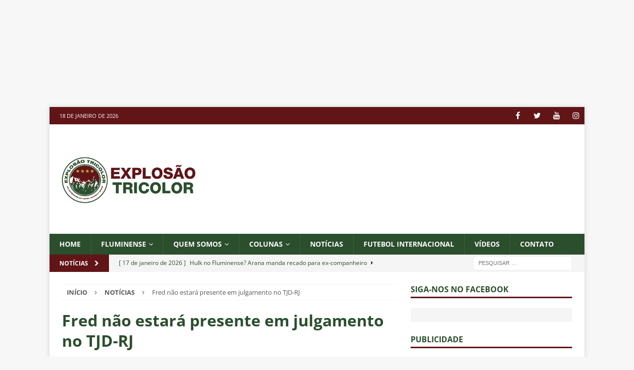

--- FILE ---
content_type: text/html; charset=UTF-8
request_url: https://explosaotricolor.com.br/fred-nao-estara-presente-em-julgamento-no-tjd-rj/
body_size: 27041
content:
<!DOCTYPE html>
<html class="no-js mh-one-sb" lang="pt-BR">
<head><meta charset="UTF-8"><script>if(navigator.userAgent.match(/MSIE|Internet Explorer/i)||navigator.userAgent.match(/Trident\/7\..*?rv:11/i)){var href=document.location.href;if(!href.match(/[?&]nowprocket/)){if(href.indexOf("?")==-1){if(href.indexOf("#")==-1){document.location.href=href+"?nowprocket=1"}else{document.location.href=href.replace("#","?nowprocket=1#")}}else{if(href.indexOf("#")==-1){document.location.href=href+"&nowprocket=1"}else{document.location.href=href.replace("#","&nowprocket=1#")}}}}</script><script>(()=>{class RocketLazyLoadScripts{constructor(){this.v="2.0.4",this.userEvents=["keydown","keyup","mousedown","mouseup","mousemove","mouseover","mouseout","touchmove","touchstart","touchend","touchcancel","wheel","click","dblclick","input"],this.attributeEvents=["onblur","onclick","oncontextmenu","ondblclick","onfocus","onmousedown","onmouseenter","onmouseleave","onmousemove","onmouseout","onmouseover","onmouseup","onmousewheel","onscroll","onsubmit"]}async t(){this.i(),this.o(),/iP(ad|hone)/.test(navigator.userAgent)&&this.h(),this.u(),this.l(this),this.m(),this.k(this),this.p(this),this._(),await Promise.all([this.R(),this.L()]),this.lastBreath=Date.now(),this.S(this),this.P(),this.D(),this.O(),this.M(),await this.C(this.delayedScripts.normal),await this.C(this.delayedScripts.defer),await this.C(this.delayedScripts.async),await this.T(),await this.F(),await this.j(),await this.A(),window.dispatchEvent(new Event("rocket-allScriptsLoaded")),this.everythingLoaded=!0,this.lastTouchEnd&&await new Promise(t=>setTimeout(t,500-Date.now()+this.lastTouchEnd)),this.I(),this.H(),this.U(),this.W()}i(){this.CSPIssue=sessionStorage.getItem("rocketCSPIssue"),document.addEventListener("securitypolicyviolation",t=>{this.CSPIssue||"script-src-elem"!==t.violatedDirective||"data"!==t.blockedURI||(this.CSPIssue=!0,sessionStorage.setItem("rocketCSPIssue",!0))},{isRocket:!0})}o(){window.addEventListener("pageshow",t=>{this.persisted=t.persisted,this.realWindowLoadedFired=!0},{isRocket:!0}),window.addEventListener("pagehide",()=>{this.onFirstUserAction=null},{isRocket:!0})}h(){let t;function e(e){t=e}window.addEventListener("touchstart",e,{isRocket:!0}),window.addEventListener("touchend",function i(o){o.changedTouches[0]&&t.changedTouches[0]&&Math.abs(o.changedTouches[0].pageX-t.changedTouches[0].pageX)<10&&Math.abs(o.changedTouches[0].pageY-t.changedTouches[0].pageY)<10&&o.timeStamp-t.timeStamp<200&&(window.removeEventListener("touchstart",e,{isRocket:!0}),window.removeEventListener("touchend",i,{isRocket:!0}),"INPUT"===o.target.tagName&&"text"===o.target.type||(o.target.dispatchEvent(new TouchEvent("touchend",{target:o.target,bubbles:!0})),o.target.dispatchEvent(new MouseEvent("mouseover",{target:o.target,bubbles:!0})),o.target.dispatchEvent(new PointerEvent("click",{target:o.target,bubbles:!0,cancelable:!0,detail:1,clientX:o.changedTouches[0].clientX,clientY:o.changedTouches[0].clientY})),event.preventDefault()))},{isRocket:!0})}q(t){this.userActionTriggered||("mousemove"!==t.type||this.firstMousemoveIgnored?"keyup"===t.type||"mouseover"===t.type||"mouseout"===t.type||(this.userActionTriggered=!0,this.onFirstUserAction&&this.onFirstUserAction()):this.firstMousemoveIgnored=!0),"click"===t.type&&t.preventDefault(),t.stopPropagation(),t.stopImmediatePropagation(),"touchstart"===this.lastEvent&&"touchend"===t.type&&(this.lastTouchEnd=Date.now()),"click"===t.type&&(this.lastTouchEnd=0),this.lastEvent=t.type,t.composedPath&&t.composedPath()[0].getRootNode()instanceof ShadowRoot&&(t.rocketTarget=t.composedPath()[0]),this.savedUserEvents.push(t)}u(){this.savedUserEvents=[],this.userEventHandler=this.q.bind(this),this.userEvents.forEach(t=>window.addEventListener(t,this.userEventHandler,{passive:!1,isRocket:!0})),document.addEventListener("visibilitychange",this.userEventHandler,{isRocket:!0})}U(){this.userEvents.forEach(t=>window.removeEventListener(t,this.userEventHandler,{passive:!1,isRocket:!0})),document.removeEventListener("visibilitychange",this.userEventHandler,{isRocket:!0}),this.savedUserEvents.forEach(t=>{(t.rocketTarget||t.target).dispatchEvent(new window[t.constructor.name](t.type,t))})}m(){const t="return false",e=Array.from(this.attributeEvents,t=>"data-rocket-"+t),i="["+this.attributeEvents.join("],[")+"]",o="[data-rocket-"+this.attributeEvents.join("],[data-rocket-")+"]",s=(e,i,o)=>{o&&o!==t&&(e.setAttribute("data-rocket-"+i,o),e["rocket"+i]=new Function("event",o),e.setAttribute(i,t))};new MutationObserver(t=>{for(const n of t)"attributes"===n.type&&(n.attributeName.startsWith("data-rocket-")||this.everythingLoaded?n.attributeName.startsWith("data-rocket-")&&this.everythingLoaded&&this.N(n.target,n.attributeName.substring(12)):s(n.target,n.attributeName,n.target.getAttribute(n.attributeName))),"childList"===n.type&&n.addedNodes.forEach(t=>{if(t.nodeType===Node.ELEMENT_NODE)if(this.everythingLoaded)for(const i of[t,...t.querySelectorAll(o)])for(const t of i.getAttributeNames())e.includes(t)&&this.N(i,t.substring(12));else for(const e of[t,...t.querySelectorAll(i)])for(const t of e.getAttributeNames())this.attributeEvents.includes(t)&&s(e,t,e.getAttribute(t))})}).observe(document,{subtree:!0,childList:!0,attributeFilter:[...this.attributeEvents,...e]})}I(){this.attributeEvents.forEach(t=>{document.querySelectorAll("[data-rocket-"+t+"]").forEach(e=>{this.N(e,t)})})}N(t,e){const i=t.getAttribute("data-rocket-"+e);i&&(t.setAttribute(e,i),t.removeAttribute("data-rocket-"+e))}k(t){Object.defineProperty(HTMLElement.prototype,"onclick",{get(){return this.rocketonclick||null},set(e){this.rocketonclick=e,this.setAttribute(t.everythingLoaded?"onclick":"data-rocket-onclick","this.rocketonclick(event)")}})}S(t){function e(e,i){let o=e[i];e[i]=null,Object.defineProperty(e,i,{get:()=>o,set(s){t.everythingLoaded?o=s:e["rocket"+i]=o=s}})}e(document,"onreadystatechange"),e(window,"onload"),e(window,"onpageshow");try{Object.defineProperty(document,"readyState",{get:()=>t.rocketReadyState,set(e){t.rocketReadyState=e},configurable:!0}),document.readyState="loading"}catch(t){console.log("WPRocket DJE readyState conflict, bypassing")}}l(t){this.originalAddEventListener=EventTarget.prototype.addEventListener,this.originalRemoveEventListener=EventTarget.prototype.removeEventListener,this.savedEventListeners=[],EventTarget.prototype.addEventListener=function(e,i,o){o&&o.isRocket||!t.B(e,this)&&!t.userEvents.includes(e)||t.B(e,this)&&!t.userActionTriggered||e.startsWith("rocket-")||t.everythingLoaded?t.originalAddEventListener.call(this,e,i,o):(t.savedEventListeners.push({target:this,remove:!1,type:e,func:i,options:o}),"mouseenter"!==e&&"mouseleave"!==e||t.originalAddEventListener.call(this,e,t.savedUserEvents.push,o))},EventTarget.prototype.removeEventListener=function(e,i,o){o&&o.isRocket||!t.B(e,this)&&!t.userEvents.includes(e)||t.B(e,this)&&!t.userActionTriggered||e.startsWith("rocket-")||t.everythingLoaded?t.originalRemoveEventListener.call(this,e,i,o):t.savedEventListeners.push({target:this,remove:!0,type:e,func:i,options:o})}}J(t,e){this.savedEventListeners=this.savedEventListeners.filter(i=>{let o=i.type,s=i.target||window;return e!==o||t!==s||(this.B(o,s)&&(i.type="rocket-"+o),this.$(i),!1)})}H(){EventTarget.prototype.addEventListener=this.originalAddEventListener,EventTarget.prototype.removeEventListener=this.originalRemoveEventListener,this.savedEventListeners.forEach(t=>this.$(t))}$(t){t.remove?this.originalRemoveEventListener.call(t.target,t.type,t.func,t.options):this.originalAddEventListener.call(t.target,t.type,t.func,t.options)}p(t){let e;function i(e){return t.everythingLoaded?e:e.split(" ").map(t=>"load"===t||t.startsWith("load.")?"rocket-jquery-load":t).join(" ")}function o(o){function s(e){const s=o.fn[e];o.fn[e]=o.fn.init.prototype[e]=function(){return this[0]===window&&t.userActionTriggered&&("string"==typeof arguments[0]||arguments[0]instanceof String?arguments[0]=i(arguments[0]):"object"==typeof arguments[0]&&Object.keys(arguments[0]).forEach(t=>{const e=arguments[0][t];delete arguments[0][t],arguments[0][i(t)]=e})),s.apply(this,arguments),this}}if(o&&o.fn&&!t.allJQueries.includes(o)){const e={DOMContentLoaded:[],"rocket-DOMContentLoaded":[]};for(const t in e)document.addEventListener(t,()=>{e[t].forEach(t=>t())},{isRocket:!0});o.fn.ready=o.fn.init.prototype.ready=function(i){function s(){parseInt(o.fn.jquery)>2?setTimeout(()=>i.bind(document)(o)):i.bind(document)(o)}return"function"==typeof i&&(t.realDomReadyFired?!t.userActionTriggered||t.fauxDomReadyFired?s():e["rocket-DOMContentLoaded"].push(s):e.DOMContentLoaded.push(s)),o([])},s("on"),s("one"),s("off"),t.allJQueries.push(o)}e=o}t.allJQueries=[],o(window.jQuery),Object.defineProperty(window,"jQuery",{get:()=>e,set(t){o(t)}})}P(){const t=new Map;document.write=document.writeln=function(e){const i=document.currentScript,o=document.createRange(),s=i.parentElement;let n=t.get(i);void 0===n&&(n=i.nextSibling,t.set(i,n));const c=document.createDocumentFragment();o.setStart(c,0),c.appendChild(o.createContextualFragment(e)),s.insertBefore(c,n)}}async R(){return new Promise(t=>{this.userActionTriggered?t():this.onFirstUserAction=t})}async L(){return new Promise(t=>{document.addEventListener("DOMContentLoaded",()=>{this.realDomReadyFired=!0,t()},{isRocket:!0})})}async j(){return this.realWindowLoadedFired?Promise.resolve():new Promise(t=>{window.addEventListener("load",t,{isRocket:!0})})}M(){this.pendingScripts=[];this.scriptsMutationObserver=new MutationObserver(t=>{for(const e of t)e.addedNodes.forEach(t=>{"SCRIPT"!==t.tagName||t.noModule||t.isWPRocket||this.pendingScripts.push({script:t,promise:new Promise(e=>{const i=()=>{const i=this.pendingScripts.findIndex(e=>e.script===t);i>=0&&this.pendingScripts.splice(i,1),e()};t.addEventListener("load",i,{isRocket:!0}),t.addEventListener("error",i,{isRocket:!0}),setTimeout(i,1e3)})})})}),this.scriptsMutationObserver.observe(document,{childList:!0,subtree:!0})}async F(){await this.X(),this.pendingScripts.length?(await this.pendingScripts[0].promise,await this.F()):this.scriptsMutationObserver.disconnect()}D(){this.delayedScripts={normal:[],async:[],defer:[]},document.querySelectorAll("script[type$=rocketlazyloadscript]").forEach(t=>{t.hasAttribute("data-rocket-src")?t.hasAttribute("async")&&!1!==t.async?this.delayedScripts.async.push(t):t.hasAttribute("defer")&&!1!==t.defer||"module"===t.getAttribute("data-rocket-type")?this.delayedScripts.defer.push(t):this.delayedScripts.normal.push(t):this.delayedScripts.normal.push(t)})}async _(){await this.L();let t=[];document.querySelectorAll("script[type$=rocketlazyloadscript][data-rocket-src]").forEach(e=>{let i=e.getAttribute("data-rocket-src");if(i&&!i.startsWith("data:")){i.startsWith("//")&&(i=location.protocol+i);try{const o=new URL(i).origin;o!==location.origin&&t.push({src:o,crossOrigin:e.crossOrigin||"module"===e.getAttribute("data-rocket-type")})}catch(t){}}}),t=[...new Map(t.map(t=>[JSON.stringify(t),t])).values()],this.Y(t,"preconnect")}async G(t){if(await this.K(),!0!==t.noModule||!("noModule"in HTMLScriptElement.prototype))return new Promise(e=>{let i;function o(){(i||t).setAttribute("data-rocket-status","executed"),e()}try{if(navigator.userAgent.includes("Firefox/")||""===navigator.vendor||this.CSPIssue)i=document.createElement("script"),[...t.attributes].forEach(t=>{let e=t.nodeName;"type"!==e&&("data-rocket-type"===e&&(e="type"),"data-rocket-src"===e&&(e="src"),i.setAttribute(e,t.nodeValue))}),t.text&&(i.text=t.text),t.nonce&&(i.nonce=t.nonce),i.hasAttribute("src")?(i.addEventListener("load",o,{isRocket:!0}),i.addEventListener("error",()=>{i.setAttribute("data-rocket-status","failed-network"),e()},{isRocket:!0}),setTimeout(()=>{i.isConnected||e()},1)):(i.text=t.text,o()),i.isWPRocket=!0,t.parentNode.replaceChild(i,t);else{const i=t.getAttribute("data-rocket-type"),s=t.getAttribute("data-rocket-src");i?(t.type=i,t.removeAttribute("data-rocket-type")):t.removeAttribute("type"),t.addEventListener("load",o,{isRocket:!0}),t.addEventListener("error",i=>{this.CSPIssue&&i.target.src.startsWith("data:")?(console.log("WPRocket: CSP fallback activated"),t.removeAttribute("src"),this.G(t).then(e)):(t.setAttribute("data-rocket-status","failed-network"),e())},{isRocket:!0}),s?(t.fetchPriority="high",t.removeAttribute("data-rocket-src"),t.src=s):t.src="data:text/javascript;base64,"+window.btoa(unescape(encodeURIComponent(t.text)))}}catch(i){t.setAttribute("data-rocket-status","failed-transform"),e()}});t.setAttribute("data-rocket-status","skipped")}async C(t){const e=t.shift();return e?(e.isConnected&&await this.G(e),this.C(t)):Promise.resolve()}O(){this.Y([...this.delayedScripts.normal,...this.delayedScripts.defer,...this.delayedScripts.async],"preload")}Y(t,e){this.trash=this.trash||[];let i=!0;var o=document.createDocumentFragment();t.forEach(t=>{const s=t.getAttribute&&t.getAttribute("data-rocket-src")||t.src;if(s&&!s.startsWith("data:")){const n=document.createElement("link");n.href=s,n.rel=e,"preconnect"!==e&&(n.as="script",n.fetchPriority=i?"high":"low"),t.getAttribute&&"module"===t.getAttribute("data-rocket-type")&&(n.crossOrigin=!0),t.crossOrigin&&(n.crossOrigin=t.crossOrigin),t.integrity&&(n.integrity=t.integrity),t.nonce&&(n.nonce=t.nonce),o.appendChild(n),this.trash.push(n),i=!1}}),document.head.appendChild(o)}W(){this.trash.forEach(t=>t.remove())}async T(){try{document.readyState="interactive"}catch(t){}this.fauxDomReadyFired=!0;try{await this.K(),this.J(document,"readystatechange"),document.dispatchEvent(new Event("rocket-readystatechange")),await this.K(),document.rocketonreadystatechange&&document.rocketonreadystatechange(),await this.K(),this.J(document,"DOMContentLoaded"),document.dispatchEvent(new Event("rocket-DOMContentLoaded")),await this.K(),this.J(window,"DOMContentLoaded"),window.dispatchEvent(new Event("rocket-DOMContentLoaded"))}catch(t){console.error(t)}}async A(){try{document.readyState="complete"}catch(t){}try{await this.K(),this.J(document,"readystatechange"),document.dispatchEvent(new Event("rocket-readystatechange")),await this.K(),document.rocketonreadystatechange&&document.rocketonreadystatechange(),await this.K(),this.J(window,"load"),window.dispatchEvent(new Event("rocket-load")),await this.K(),window.rocketonload&&window.rocketonload(),await this.K(),this.allJQueries.forEach(t=>t(window).trigger("rocket-jquery-load")),await this.K(),this.J(window,"pageshow");const t=new Event("rocket-pageshow");t.persisted=this.persisted,window.dispatchEvent(t),await this.K(),window.rocketonpageshow&&window.rocketonpageshow({persisted:this.persisted})}catch(t){console.error(t)}}async K(){Date.now()-this.lastBreath>45&&(await this.X(),this.lastBreath=Date.now())}async X(){return document.hidden?new Promise(t=>setTimeout(t)):new Promise(t=>requestAnimationFrame(t))}B(t,e){return e===document&&"readystatechange"===t||(e===document&&"DOMContentLoaded"===t||(e===window&&"DOMContentLoaded"===t||(e===window&&"load"===t||e===window&&"pageshow"===t)))}static run(){(new RocketLazyLoadScripts).t()}}RocketLazyLoadScripts.run()})();</script>  
    

<meta name="viewport" content="width=device-width, initial-scale=1.0">
<link rel="profile" href="http://gmpg.org/xfn/11" />
<script data-cfasync="false" data-no-defer="1" data-no-minify="1" data-no-optimize="1">var ewww_webp_supported=!1;function check_webp_feature(A,e){var w;e=void 0!==e?e:function(){},ewww_webp_supported?e(ewww_webp_supported):((w=new Image).onload=function(){ewww_webp_supported=0<w.width&&0<w.height,e&&e(ewww_webp_supported)},w.onerror=function(){e&&e(!1)},w.src="data:image/webp;base64,"+{alpha:"UklGRkoAAABXRUJQVlA4WAoAAAAQAAAAAAAAAAAAQUxQSAwAAAARBxAR/Q9ERP8DAABWUDggGAAAABQBAJ0BKgEAAQAAAP4AAA3AAP7mtQAAAA=="}[A])}check_webp_feature("alpha");</script><script data-cfasync="false" data-no-defer="1" data-no-minify="1" data-no-optimize="1">var Arrive=function(c,w){"use strict";if(c.MutationObserver&&"undefined"!=typeof HTMLElement){var r,a=0,u=(r=HTMLElement.prototype.matches||HTMLElement.prototype.webkitMatchesSelector||HTMLElement.prototype.mozMatchesSelector||HTMLElement.prototype.msMatchesSelector,{matchesSelector:function(e,t){return e instanceof HTMLElement&&r.call(e,t)},addMethod:function(e,t,r){var a=e[t];e[t]=function(){return r.length==arguments.length?r.apply(this,arguments):"function"==typeof a?a.apply(this,arguments):void 0}},callCallbacks:function(e,t){t&&t.options.onceOnly&&1==t.firedElems.length&&(e=[e[0]]);for(var r,a=0;r=e[a];a++)r&&r.callback&&r.callback.call(r.elem,r.elem);t&&t.options.onceOnly&&1==t.firedElems.length&&t.me.unbindEventWithSelectorAndCallback.call(t.target,t.selector,t.callback)},checkChildNodesRecursively:function(e,t,r,a){for(var i,n=0;i=e[n];n++)r(i,t,a)&&a.push({callback:t.callback,elem:i}),0<i.childNodes.length&&u.checkChildNodesRecursively(i.childNodes,t,r,a)},mergeArrays:function(e,t){var r,a={};for(r in e)e.hasOwnProperty(r)&&(a[r]=e[r]);for(r in t)t.hasOwnProperty(r)&&(a[r]=t[r]);return a},toElementsArray:function(e){return e=void 0!==e&&("number"!=typeof e.length||e===c)?[e]:e}}),e=(l.prototype.addEvent=function(e,t,r,a){a={target:e,selector:t,options:r,callback:a,firedElems:[]};return this._beforeAdding&&this._beforeAdding(a),this._eventsBucket.push(a),a},l.prototype.removeEvent=function(e){for(var t,r=this._eventsBucket.length-1;t=this._eventsBucket[r];r--)e(t)&&(this._beforeRemoving&&this._beforeRemoving(t),(t=this._eventsBucket.splice(r,1))&&t.length&&(t[0].callback=null))},l.prototype.beforeAdding=function(e){this._beforeAdding=e},l.prototype.beforeRemoving=function(e){this._beforeRemoving=e},l),t=function(i,n){var o=new e,l=this,s={fireOnAttributesModification:!1};return o.beforeAdding(function(t){var e=t.target;e!==c.document&&e!==c||(e=document.getElementsByTagName("html")[0]);var r=new MutationObserver(function(e){n.call(this,e,t)}),a=i(t.options);r.observe(e,a),t.observer=r,t.me=l}),o.beforeRemoving(function(e){e.observer.disconnect()}),this.bindEvent=function(e,t,r){t=u.mergeArrays(s,t);for(var a=u.toElementsArray(this),i=0;i<a.length;i++)o.addEvent(a[i],e,t,r)},this.unbindEvent=function(){var r=u.toElementsArray(this);o.removeEvent(function(e){for(var t=0;t<r.length;t++)if(this===w||e.target===r[t])return!0;return!1})},this.unbindEventWithSelectorOrCallback=function(r){var a=u.toElementsArray(this),i=r,e="function"==typeof r?function(e){for(var t=0;t<a.length;t++)if((this===w||e.target===a[t])&&e.callback===i)return!0;return!1}:function(e){for(var t=0;t<a.length;t++)if((this===w||e.target===a[t])&&e.selector===r)return!0;return!1};o.removeEvent(e)},this.unbindEventWithSelectorAndCallback=function(r,a){var i=u.toElementsArray(this);o.removeEvent(function(e){for(var t=0;t<i.length;t++)if((this===w||e.target===i[t])&&e.selector===r&&e.callback===a)return!0;return!1})},this},i=new function(){var s={fireOnAttributesModification:!1,onceOnly:!1,existing:!1};function n(e,t,r){return!(!u.matchesSelector(e,t.selector)||(e._id===w&&(e._id=a++),-1!=t.firedElems.indexOf(e._id)))&&(t.firedElems.push(e._id),!0)}var c=(i=new t(function(e){var t={attributes:!1,childList:!0,subtree:!0};return e.fireOnAttributesModification&&(t.attributes=!0),t},function(e,i){e.forEach(function(e){var t=e.addedNodes,r=e.target,a=[];null!==t&&0<t.length?u.checkChildNodesRecursively(t,i,n,a):"attributes"===e.type&&n(r,i)&&a.push({callback:i.callback,elem:r}),u.callCallbacks(a,i)})})).bindEvent;return i.bindEvent=function(e,t,r){t=void 0===r?(r=t,s):u.mergeArrays(s,t);var a=u.toElementsArray(this);if(t.existing){for(var i=[],n=0;n<a.length;n++)for(var o=a[n].querySelectorAll(e),l=0;l<o.length;l++)i.push({callback:r,elem:o[l]});if(t.onceOnly&&i.length)return r.call(i[0].elem,i[0].elem);setTimeout(u.callCallbacks,1,i)}c.call(this,e,t,r)},i},o=new function(){var a={};function i(e,t){return u.matchesSelector(e,t.selector)}var n=(o=new t(function(){return{childList:!0,subtree:!0}},function(e,r){e.forEach(function(e){var t=e.removedNodes,e=[];null!==t&&0<t.length&&u.checkChildNodesRecursively(t,r,i,e),u.callCallbacks(e,r)})})).bindEvent;return o.bindEvent=function(e,t,r){t=void 0===r?(r=t,a):u.mergeArrays(a,t),n.call(this,e,t,r)},o};d(HTMLElement.prototype),d(NodeList.prototype),d(HTMLCollection.prototype),d(HTMLDocument.prototype),d(Window.prototype);var n={};return s(i,n,"unbindAllArrive"),s(o,n,"unbindAllLeave"),n}function l(){this._eventsBucket=[],this._beforeAdding=null,this._beforeRemoving=null}function s(e,t,r){u.addMethod(t,r,e.unbindEvent),u.addMethod(t,r,e.unbindEventWithSelectorOrCallback),u.addMethod(t,r,e.unbindEventWithSelectorAndCallback)}function d(e){e.arrive=i.bindEvent,s(i,e,"unbindArrive"),e.leave=o.bindEvent,s(o,e,"unbindLeave")}}(window,void 0),ewww_webp_supported=!1;function check_webp_feature(e,t){var r;ewww_webp_supported?t(ewww_webp_supported):((r=new Image).onload=function(){ewww_webp_supported=0<r.width&&0<r.height,t(ewww_webp_supported)},r.onerror=function(){t(!1)},r.src="data:image/webp;base64,"+{alpha:"UklGRkoAAABXRUJQVlA4WAoAAAAQAAAAAAAAAAAAQUxQSAwAAAARBxAR/Q9ERP8DAABWUDggGAAAABQBAJ0BKgEAAQAAAP4AAA3AAP7mtQAAAA==",animation:"UklGRlIAAABXRUJQVlA4WAoAAAASAAAAAAAAAAAAQU5JTQYAAAD/////AABBTk1GJgAAAAAAAAAAAAAAAAAAAGQAAABWUDhMDQAAAC8AAAAQBxAREYiI/gcA"}[e])}function ewwwLoadImages(e){if(e){for(var t=document.querySelectorAll(".batch-image img, .image-wrapper a, .ngg-pro-masonry-item a, .ngg-galleria-offscreen-seo-wrapper a"),r=0,a=t.length;r<a;r++)ewwwAttr(t[r],"data-src",t[r].getAttribute("data-webp")),ewwwAttr(t[r],"data-thumbnail",t[r].getAttribute("data-webp-thumbnail"));for(var i=document.querySelectorAll("div.woocommerce-product-gallery__image"),r=0,a=i.length;r<a;r++)ewwwAttr(i[r],"data-thumb",i[r].getAttribute("data-webp-thumb"))}for(var n=document.querySelectorAll("video"),r=0,a=n.length;r<a;r++)ewwwAttr(n[r],"poster",e?n[r].getAttribute("data-poster-webp"):n[r].getAttribute("data-poster-image"));for(var o,l=document.querySelectorAll("img.ewww_webp_lazy_load"),r=0,a=l.length;r<a;r++)e&&(ewwwAttr(l[r],"data-lazy-srcset",l[r].getAttribute("data-lazy-srcset-webp")),ewwwAttr(l[r],"data-srcset",l[r].getAttribute("data-srcset-webp")),ewwwAttr(l[r],"data-lazy-src",l[r].getAttribute("data-lazy-src-webp")),ewwwAttr(l[r],"data-src",l[r].getAttribute("data-src-webp")),ewwwAttr(l[r],"data-orig-file",l[r].getAttribute("data-webp-orig-file")),ewwwAttr(l[r],"data-medium-file",l[r].getAttribute("data-webp-medium-file")),ewwwAttr(l[r],"data-large-file",l[r].getAttribute("data-webp-large-file")),null!=(o=l[r].getAttribute("srcset"))&&!1!==o&&o.includes("R0lGOD")&&ewwwAttr(l[r],"src",l[r].getAttribute("data-lazy-src-webp"))),l[r].className=l[r].className.replace(/\bewww_webp_lazy_load\b/,"");for(var s=document.querySelectorAll(".ewww_webp"),r=0,a=s.length;r<a;r++)e?(ewwwAttr(s[r],"srcset",s[r].getAttribute("data-srcset-webp")),ewwwAttr(s[r],"src",s[r].getAttribute("data-src-webp")),ewwwAttr(s[r],"data-orig-file",s[r].getAttribute("data-webp-orig-file")),ewwwAttr(s[r],"data-medium-file",s[r].getAttribute("data-webp-medium-file")),ewwwAttr(s[r],"data-large-file",s[r].getAttribute("data-webp-large-file")),ewwwAttr(s[r],"data-large_image",s[r].getAttribute("data-webp-large_image")),ewwwAttr(s[r],"data-src",s[r].getAttribute("data-webp-src"))):(ewwwAttr(s[r],"srcset",s[r].getAttribute("data-srcset-img")),ewwwAttr(s[r],"src",s[r].getAttribute("data-src-img"))),s[r].className=s[r].className.replace(/\bewww_webp\b/,"ewww_webp_loaded");window.jQuery&&jQuery.fn.isotope&&jQuery.fn.imagesLoaded&&(jQuery(".fusion-posts-container-infinite").imagesLoaded(function(){jQuery(".fusion-posts-container-infinite").hasClass("isotope")&&jQuery(".fusion-posts-container-infinite").isotope()}),jQuery(".fusion-portfolio:not(.fusion-recent-works) .fusion-portfolio-wrapper").imagesLoaded(function(){jQuery(".fusion-portfolio:not(.fusion-recent-works) .fusion-portfolio-wrapper").isotope()}))}function ewwwWebPInit(e){ewwwLoadImages(e),ewwwNggLoadGalleries(e),document.arrive(".ewww_webp",function(){ewwwLoadImages(e)}),document.arrive(".ewww_webp_lazy_load",function(){ewwwLoadImages(e)}),document.arrive("videos",function(){ewwwLoadImages(e)}),"loading"==document.readyState?document.addEventListener("DOMContentLoaded",ewwwJSONParserInit):("undefined"!=typeof galleries&&ewwwNggParseGalleries(e),ewwwWooParseVariations(e))}function ewwwAttr(e,t,r){null!=r&&!1!==r&&e.setAttribute(t,r)}function ewwwJSONParserInit(){"undefined"!=typeof galleries&&check_webp_feature("alpha",ewwwNggParseGalleries),check_webp_feature("alpha",ewwwWooParseVariations)}function ewwwWooParseVariations(e){if(e)for(var t=document.querySelectorAll("form.variations_form"),r=0,a=t.length;r<a;r++){var i=t[r].getAttribute("data-product_variations"),n=!1;try{for(var o in i=JSON.parse(i))void 0!==i[o]&&void 0!==i[o].image&&(void 0!==i[o].image.src_webp&&(i[o].image.src=i[o].image.src_webp,n=!0),void 0!==i[o].image.srcset_webp&&(i[o].image.srcset=i[o].image.srcset_webp,n=!0),void 0!==i[o].image.full_src_webp&&(i[o].image.full_src=i[o].image.full_src_webp,n=!0),void 0!==i[o].image.gallery_thumbnail_src_webp&&(i[o].image.gallery_thumbnail_src=i[o].image.gallery_thumbnail_src_webp,n=!0),void 0!==i[o].image.thumb_src_webp&&(i[o].image.thumb_src=i[o].image.thumb_src_webp,n=!0));n&&ewwwAttr(t[r],"data-product_variations",JSON.stringify(i))}catch(e){}}}function ewwwNggParseGalleries(e){if(e)for(var t in galleries){var r=galleries[t];galleries[t].images_list=ewwwNggParseImageList(r.images_list)}}function ewwwNggLoadGalleries(e){e&&document.addEventListener("ngg.galleria.themeadded",function(e,t){window.ngg_galleria._create_backup=window.ngg_galleria.create,window.ngg_galleria.create=function(e,t){var r=$(e).data("id");return galleries["gallery_"+r].images_list=ewwwNggParseImageList(galleries["gallery_"+r].images_list),window.ngg_galleria._create_backup(e,t)}})}function ewwwNggParseImageList(e){for(var t in e){var r=e[t];if(void 0!==r["image-webp"]&&(e[t].image=r["image-webp"],delete e[t]["image-webp"]),void 0!==r["thumb-webp"]&&(e[t].thumb=r["thumb-webp"],delete e[t]["thumb-webp"]),void 0!==r.full_image_webp&&(e[t].full_image=r.full_image_webp,delete e[t].full_image_webp),void 0!==r.srcsets)for(var a in r.srcsets)nggSrcset=r.srcsets[a],void 0!==r.srcsets[a+"-webp"]&&(e[t].srcsets[a]=r.srcsets[a+"-webp"],delete e[t].srcsets[a+"-webp"]);if(void 0!==r.full_srcsets)for(var i in r.full_srcsets)nggFSrcset=r.full_srcsets[i],void 0!==r.full_srcsets[i+"-webp"]&&(e[t].full_srcsets[i]=r.full_srcsets[i+"-webp"],delete e[t].full_srcsets[i+"-webp"])}return e}check_webp_feature("alpha",ewwwWebPInit);</script><meta name='robots' content='index, follow, max-image-preview:large, max-snippet:-1, max-video-preview:-1' />
	<style>img:is([sizes="auto" i], [sizes^="auto," i]) { contain-intrinsic-size: 3000px 1500px }</style>
	
	<!-- This site is optimized with the Yoast SEO plugin v26.7 - https://yoast.com/wordpress/plugins/seo/ -->
	<title>Fred não estará presente em julgamento no TJD-RJ - EXPLOSÃO TRICOLOR</title>
<link data-rocket-preload as="style" data-wpr-hosted-gf-parameters="family=Open%20Sans%3A300%2C400%2C400italic%2C600%2C700&display=swap" href="https://explosaotricolor.com.br/wp-content/cache/fonts/1/google-fonts/css/a/6/b/5eef8b22b5d65332d95997ea2db4d.css" rel="preload">
<link data-wpr-hosted-gf-parameters="family=Open%20Sans%3A300%2C400%2C400italic%2C600%2C700&display=swap" href="https://explosaotricolor.com.br/wp-content/cache/fonts/1/google-fonts/css/a/6/b/5eef8b22b5d65332d95997ea2db4d.css" media="print" onload="this.media=&#039;all&#039;" rel="stylesheet">
<noscript data-wpr-hosted-gf-parameters=""><link rel="stylesheet" href="https://fonts.googleapis.com/css?family=Open%20Sans%3A300%2C400%2C400italic%2C600%2C700&#038;display=swap"></noscript>
	<link rel="canonical" href="https://explosaotricolor.com.br/fred-nao-estara-presente-em-julgamento-no-tjd-rj/" />
	<meta property="og:locale" content="pt_BR" />
	<meta property="og:type" content="article" />
	<meta property="og:title" content="Fred não estará presente em julgamento no TJD-RJ - EXPLOSÃO TRICOLOR" />
	<meta property="og:description" content="Em tratamento intensivo por lesão no pé direito, o atacante Fred não estará presente em julgamento do no Tribunal de Justiça [Leia +]" />
	<meta property="og:url" content="https://explosaotricolor.com.br/fred-nao-estara-presente-em-julgamento-no-tjd-rj/" />
	<meta property="og:site_name" content="EXPLOSÃO TRICOLOR" />
	<meta property="article:publisher" content="https://www.facebook.com/explosao.tricolor.fc" />
	<meta property="article:published_time" content="2015-04-15T20:24:18+00:00" />
	<meta name="author" content="Leandro Alves" />
	<meta name="twitter:label1" content="Escrito por" />
	<meta name="twitter:data1" content="Leandro Alves" />
	<script type="application/ld+json" class="yoast-schema-graph">{"@context":"https://schema.org","@graph":[{"@type":"Article","@id":"https://explosaotricolor.com.br/fred-nao-estara-presente-em-julgamento-no-tjd-rj/#article","isPartOf":{"@id":"https://explosaotricolor.com.br/fred-nao-estara-presente-em-julgamento-no-tjd-rj/"},"author":{"name":"Leandro Alves","@id":"https://explosaotricolor.com.br/#/schema/person/cf38a9cb41f938412819a69c48bb4927"},"headline":"Fred não estará presente em julgamento no TJD-RJ","datePublished":"2015-04-15T20:24:18+00:00","mainEntityOfPage":{"@id":"https://explosaotricolor.com.br/fred-nao-estara-presente-em-julgamento-no-tjd-rj/"},"wordCount":85,"publisher":{"@id":"https://explosaotricolor.com.br/#organization"},"articleSection":["NOTÍCIAS"],"inLanguage":"pt-BR"},{"@type":"WebPage","@id":"https://explosaotricolor.com.br/fred-nao-estara-presente-em-julgamento-no-tjd-rj/","url":"https://explosaotricolor.com.br/fred-nao-estara-presente-em-julgamento-no-tjd-rj/","name":"Fred não estará presente em julgamento no TJD-RJ - EXPLOSÃO TRICOLOR","isPartOf":{"@id":"https://explosaotricolor.com.br/#website"},"datePublished":"2015-04-15T20:24:18+00:00","breadcrumb":{"@id":"https://explosaotricolor.com.br/fred-nao-estara-presente-em-julgamento-no-tjd-rj/#breadcrumb"},"inLanguage":"pt-BR","potentialAction":[{"@type":"ReadAction","target":["https://explosaotricolor.com.br/fred-nao-estara-presente-em-julgamento-no-tjd-rj/"]}]},{"@type":"BreadcrumbList","@id":"https://explosaotricolor.com.br/fred-nao-estara-presente-em-julgamento-no-tjd-rj/#breadcrumb","itemListElement":[{"@type":"ListItem","position":1,"name":"Início","item":"https://explosaotricolor.com.br/"},{"@type":"ListItem","position":2,"name":"Fred não estará presente em julgamento no TJD-RJ"}]},{"@type":"WebSite","@id":"https://explosaotricolor.com.br/#website","url":"https://explosaotricolor.com.br/","name":"EXPLOSÃO TRICOLOR","description":"Um sentimento em Verde, Branco e Grená","publisher":{"@id":"https://explosaotricolor.com.br/#organization"},"potentialAction":[{"@type":"SearchAction","target":{"@type":"EntryPoint","urlTemplate":"https://explosaotricolor.com.br/?s={search_term_string}"},"query-input":{"@type":"PropertyValueSpecification","valueRequired":true,"valueName":"search_term_string"}}],"inLanguage":"pt-BR"},{"@type":"Organization","@id":"https://explosaotricolor.com.br/#organization","name":"EXPLOSÃO TRICOLOR","url":"https://explosaotricolor.com.br/","logo":{"@type":"ImageObject","inLanguage":"pt-BR","@id":"https://explosaotricolor.com.br/#/schema/logo/image/","url":"https://explosaotricolor.com.br/wp-content/uploads/2025/10/explosao1-1024x61421-1.jpg","contentUrl":"https://explosaotricolor.com.br/wp-content/uploads/2025/10/explosao1-1024x61421-1.jpg","width":1024,"height":614,"caption":"EXPLOSÃO TRICOLOR"},"image":{"@id":"https://explosaotricolor.com.br/#/schema/logo/image/"},"sameAs":["https://www.facebook.com/explosao.tricolor.fc","https://x.com/ExploTricolor"]},{"@type":"Person","@id":"https://explosaotricolor.com.br/#/schema/person/cf38a9cb41f938412819a69c48bb4927","name":"Leandro Alves","image":{"@type":"ImageObject","inLanguage":"pt-BR","@id":"https://explosaotricolor.com.br/#/schema/person/image/","url":"https://explosaotricolor.com.br/wp-content/uploads/2025/12/unnamed-96x96.jpg","contentUrl":"https://explosaotricolor.com.br/wp-content/uploads/2025/12/unnamed-96x96.jpg","caption":"Leandro Alves"},"url":"https://explosaotricolor.com.br/author/leandro-alves/"}]}</script>
	<!-- / Yoast SEO plugin. -->


<link rel='dns-prefetch' href='//fonts.googleapis.com' />
<link href='https://fonts.gstatic.com' crossorigin rel='preconnect' />
<link rel="alternate" type="application/rss+xml" title="Feed para EXPLOSÃO TRICOLOR &raquo;" href="https://explosaotricolor.com.br/feed/" />
<link rel="alternate" type="application/rss+xml" title="Feed de comentários para EXPLOSÃO TRICOLOR &raquo;" href="https://explosaotricolor.com.br/comments/feed/" />
<link rel="alternate" type="application/rss+xml" title="Feed de EXPLOSÃO TRICOLOR &raquo; Story" href="https://explosaotricolor.com.br/web-stories/feed/"><style id='wp-emoji-styles-inline-css' type='text/css'>

	img.wp-smiley, img.emoji {
		display: inline !important;
		border: none !important;
		box-shadow: none !important;
		height: 1em !important;
		width: 1em !important;
		margin: 0 0.07em !important;
		vertical-align: -0.1em !important;
		background: none !important;
		padding: 0 !important;
	}
</style>
<link rel='stylesheet' id='wp-block-library-css' href='https://explosaotricolor.com.br/wp-includes/css/dist/block-library/style.min.css?ver=6.8.3' type='text/css' media='all' />
<style id='classic-theme-styles-inline-css' type='text/css'>
/*! This file is auto-generated */
.wp-block-button__link{color:#fff;background-color:#32373c;border-radius:9999px;box-shadow:none;text-decoration:none;padding:calc(.667em + 2px) calc(1.333em + 2px);font-size:1.125em}.wp-block-file__button{background:#32373c;color:#fff;text-decoration:none}
</style>
<style id='global-styles-inline-css' type='text/css'>
:root{--wp--preset--aspect-ratio--square: 1;--wp--preset--aspect-ratio--4-3: 4/3;--wp--preset--aspect-ratio--3-4: 3/4;--wp--preset--aspect-ratio--3-2: 3/2;--wp--preset--aspect-ratio--2-3: 2/3;--wp--preset--aspect-ratio--16-9: 16/9;--wp--preset--aspect-ratio--9-16: 9/16;--wp--preset--color--black: #000000;--wp--preset--color--cyan-bluish-gray: #abb8c3;--wp--preset--color--white: #ffffff;--wp--preset--color--pale-pink: #f78da7;--wp--preset--color--vivid-red: #cf2e2e;--wp--preset--color--luminous-vivid-orange: #ff6900;--wp--preset--color--luminous-vivid-amber: #fcb900;--wp--preset--color--light-green-cyan: #7bdcb5;--wp--preset--color--vivid-green-cyan: #00d084;--wp--preset--color--pale-cyan-blue: #8ed1fc;--wp--preset--color--vivid-cyan-blue: #0693e3;--wp--preset--color--vivid-purple: #9b51e0;--wp--preset--gradient--vivid-cyan-blue-to-vivid-purple: linear-gradient(135deg,rgba(6,147,227,1) 0%,rgb(155,81,224) 100%);--wp--preset--gradient--light-green-cyan-to-vivid-green-cyan: linear-gradient(135deg,rgb(122,220,180) 0%,rgb(0,208,130) 100%);--wp--preset--gradient--luminous-vivid-amber-to-luminous-vivid-orange: linear-gradient(135deg,rgba(252,185,0,1) 0%,rgba(255,105,0,1) 100%);--wp--preset--gradient--luminous-vivid-orange-to-vivid-red: linear-gradient(135deg,rgba(255,105,0,1) 0%,rgb(207,46,46) 100%);--wp--preset--gradient--very-light-gray-to-cyan-bluish-gray: linear-gradient(135deg,rgb(238,238,238) 0%,rgb(169,184,195) 100%);--wp--preset--gradient--cool-to-warm-spectrum: linear-gradient(135deg,rgb(74,234,220) 0%,rgb(151,120,209) 20%,rgb(207,42,186) 40%,rgb(238,44,130) 60%,rgb(251,105,98) 80%,rgb(254,248,76) 100%);--wp--preset--gradient--blush-light-purple: linear-gradient(135deg,rgb(255,206,236) 0%,rgb(152,150,240) 100%);--wp--preset--gradient--blush-bordeaux: linear-gradient(135deg,rgb(254,205,165) 0%,rgb(254,45,45) 50%,rgb(107,0,62) 100%);--wp--preset--gradient--luminous-dusk: linear-gradient(135deg,rgb(255,203,112) 0%,rgb(199,81,192) 50%,rgb(65,88,208) 100%);--wp--preset--gradient--pale-ocean: linear-gradient(135deg,rgb(255,245,203) 0%,rgb(182,227,212) 50%,rgb(51,167,181) 100%);--wp--preset--gradient--electric-grass: linear-gradient(135deg,rgb(202,248,128) 0%,rgb(113,206,126) 100%);--wp--preset--gradient--midnight: linear-gradient(135deg,rgb(2,3,129) 0%,rgb(40,116,252) 100%);--wp--preset--font-size--small: 13px;--wp--preset--font-size--medium: 20px;--wp--preset--font-size--large: 36px;--wp--preset--font-size--x-large: 42px;--wp--preset--spacing--20: 0.44rem;--wp--preset--spacing--30: 0.67rem;--wp--preset--spacing--40: 1rem;--wp--preset--spacing--50: 1.5rem;--wp--preset--spacing--60: 2.25rem;--wp--preset--spacing--70: 3.38rem;--wp--preset--spacing--80: 5.06rem;--wp--preset--shadow--natural: 6px 6px 9px rgba(0, 0, 0, 0.2);--wp--preset--shadow--deep: 12px 12px 50px rgba(0, 0, 0, 0.4);--wp--preset--shadow--sharp: 6px 6px 0px rgba(0, 0, 0, 0.2);--wp--preset--shadow--outlined: 6px 6px 0px -3px rgba(255, 255, 255, 1), 6px 6px rgba(0, 0, 0, 1);--wp--preset--shadow--crisp: 6px 6px 0px rgba(0, 0, 0, 1);}:where(.is-layout-flex){gap: 0.5em;}:where(.is-layout-grid){gap: 0.5em;}body .is-layout-flex{display: flex;}.is-layout-flex{flex-wrap: wrap;align-items: center;}.is-layout-flex > :is(*, div){margin: 0;}body .is-layout-grid{display: grid;}.is-layout-grid > :is(*, div){margin: 0;}:where(.wp-block-columns.is-layout-flex){gap: 2em;}:where(.wp-block-columns.is-layout-grid){gap: 2em;}:where(.wp-block-post-template.is-layout-flex){gap: 1.25em;}:where(.wp-block-post-template.is-layout-grid){gap: 1.25em;}.has-black-color{color: var(--wp--preset--color--black) !important;}.has-cyan-bluish-gray-color{color: var(--wp--preset--color--cyan-bluish-gray) !important;}.has-white-color{color: var(--wp--preset--color--white) !important;}.has-pale-pink-color{color: var(--wp--preset--color--pale-pink) !important;}.has-vivid-red-color{color: var(--wp--preset--color--vivid-red) !important;}.has-luminous-vivid-orange-color{color: var(--wp--preset--color--luminous-vivid-orange) !important;}.has-luminous-vivid-amber-color{color: var(--wp--preset--color--luminous-vivid-amber) !important;}.has-light-green-cyan-color{color: var(--wp--preset--color--light-green-cyan) !important;}.has-vivid-green-cyan-color{color: var(--wp--preset--color--vivid-green-cyan) !important;}.has-pale-cyan-blue-color{color: var(--wp--preset--color--pale-cyan-blue) !important;}.has-vivid-cyan-blue-color{color: var(--wp--preset--color--vivid-cyan-blue) !important;}.has-vivid-purple-color{color: var(--wp--preset--color--vivid-purple) !important;}.has-black-background-color{background-color: var(--wp--preset--color--black) !important;}.has-cyan-bluish-gray-background-color{background-color: var(--wp--preset--color--cyan-bluish-gray) !important;}.has-white-background-color{background-color: var(--wp--preset--color--white) !important;}.has-pale-pink-background-color{background-color: var(--wp--preset--color--pale-pink) !important;}.has-vivid-red-background-color{background-color: var(--wp--preset--color--vivid-red) !important;}.has-luminous-vivid-orange-background-color{background-color: var(--wp--preset--color--luminous-vivid-orange) !important;}.has-luminous-vivid-amber-background-color{background-color: var(--wp--preset--color--luminous-vivid-amber) !important;}.has-light-green-cyan-background-color{background-color: var(--wp--preset--color--light-green-cyan) !important;}.has-vivid-green-cyan-background-color{background-color: var(--wp--preset--color--vivid-green-cyan) !important;}.has-pale-cyan-blue-background-color{background-color: var(--wp--preset--color--pale-cyan-blue) !important;}.has-vivid-cyan-blue-background-color{background-color: var(--wp--preset--color--vivid-cyan-blue) !important;}.has-vivid-purple-background-color{background-color: var(--wp--preset--color--vivid-purple) !important;}.has-black-border-color{border-color: var(--wp--preset--color--black) !important;}.has-cyan-bluish-gray-border-color{border-color: var(--wp--preset--color--cyan-bluish-gray) !important;}.has-white-border-color{border-color: var(--wp--preset--color--white) !important;}.has-pale-pink-border-color{border-color: var(--wp--preset--color--pale-pink) !important;}.has-vivid-red-border-color{border-color: var(--wp--preset--color--vivid-red) !important;}.has-luminous-vivid-orange-border-color{border-color: var(--wp--preset--color--luminous-vivid-orange) !important;}.has-luminous-vivid-amber-border-color{border-color: var(--wp--preset--color--luminous-vivid-amber) !important;}.has-light-green-cyan-border-color{border-color: var(--wp--preset--color--light-green-cyan) !important;}.has-vivid-green-cyan-border-color{border-color: var(--wp--preset--color--vivid-green-cyan) !important;}.has-pale-cyan-blue-border-color{border-color: var(--wp--preset--color--pale-cyan-blue) !important;}.has-vivid-cyan-blue-border-color{border-color: var(--wp--preset--color--vivid-cyan-blue) !important;}.has-vivid-purple-border-color{border-color: var(--wp--preset--color--vivid-purple) !important;}.has-vivid-cyan-blue-to-vivid-purple-gradient-background{background: var(--wp--preset--gradient--vivid-cyan-blue-to-vivid-purple) !important;}.has-light-green-cyan-to-vivid-green-cyan-gradient-background{background: var(--wp--preset--gradient--light-green-cyan-to-vivid-green-cyan) !important;}.has-luminous-vivid-amber-to-luminous-vivid-orange-gradient-background{background: var(--wp--preset--gradient--luminous-vivid-amber-to-luminous-vivid-orange) !important;}.has-luminous-vivid-orange-to-vivid-red-gradient-background{background: var(--wp--preset--gradient--luminous-vivid-orange-to-vivid-red) !important;}.has-very-light-gray-to-cyan-bluish-gray-gradient-background{background: var(--wp--preset--gradient--very-light-gray-to-cyan-bluish-gray) !important;}.has-cool-to-warm-spectrum-gradient-background{background: var(--wp--preset--gradient--cool-to-warm-spectrum) !important;}.has-blush-light-purple-gradient-background{background: var(--wp--preset--gradient--blush-light-purple) !important;}.has-blush-bordeaux-gradient-background{background: var(--wp--preset--gradient--blush-bordeaux) !important;}.has-luminous-dusk-gradient-background{background: var(--wp--preset--gradient--luminous-dusk) !important;}.has-pale-ocean-gradient-background{background: var(--wp--preset--gradient--pale-ocean) !important;}.has-electric-grass-gradient-background{background: var(--wp--preset--gradient--electric-grass) !important;}.has-midnight-gradient-background{background: var(--wp--preset--gradient--midnight) !important;}.has-small-font-size{font-size: var(--wp--preset--font-size--small) !important;}.has-medium-font-size{font-size: var(--wp--preset--font-size--medium) !important;}.has-large-font-size{font-size: var(--wp--preset--font-size--large) !important;}.has-x-large-font-size{font-size: var(--wp--preset--font-size--x-large) !important;}
:where(.wp-block-post-template.is-layout-flex){gap: 1.25em;}:where(.wp-block-post-template.is-layout-grid){gap: 1.25em;}
:where(.wp-block-columns.is-layout-flex){gap: 2em;}:where(.wp-block-columns.is-layout-grid){gap: 2em;}
:root :where(.wp-block-pullquote){font-size: 1.5em;line-height: 1.6;}
</style>
<link data-minify="1" rel='stylesheet' id='mh-magazine-css' href='https://explosaotricolor.com.br/wp-content/cache/min/1/wp-content/themes/mh-magazine/style.css?ver=1768715445' type='text/css' media='all' />
<link data-minify="1" rel='stylesheet' id='mh-font-awesome-css' href='https://explosaotricolor.com.br/wp-content/cache/min/1/wp-content/themes/mh-magazine/includes/font-awesome.min.css?ver=1768715445' type='text/css' media='all' />

<style id='rocket-lazyload-inline-css' type='text/css'>
.rll-youtube-player{position:relative;padding-bottom:56.23%;height:0;overflow:hidden;max-width:100%;}.rll-youtube-player:focus-within{outline: 2px solid currentColor;outline-offset: 5px;}.rll-youtube-player iframe{position:absolute;top:0;left:0;width:100%;height:100%;z-index:100;background:0 0}.rll-youtube-player img{bottom:0;display:block;left:0;margin:auto;max-width:100%;width:100%;position:absolute;right:0;top:0;border:none;height:auto;-webkit-transition:.4s all;-moz-transition:.4s all;transition:.4s all}.rll-youtube-player img:hover{-webkit-filter:brightness(75%)}.rll-youtube-player .play{height:100%;width:100%;left:0;top:0;position:absolute;background:var(--wpr-bg-5505ce82-7255-4f48-8a91-85d2403888ce) no-repeat center;background-color: transparent !important;cursor:pointer;border:none;}
</style>
<script type="rocketlazyloadscript" data-rocket-type="text/javascript" data-rocket-src="https://explosaotricolor.com.br/wp-includes/js/jquery/jquery.min.js?ver=3.7.1" id="jquery-core-js" data-rocket-defer defer></script>
<script type="rocketlazyloadscript" data-rocket-type="text/javascript" data-rocket-src="https://explosaotricolor.com.br/wp-includes/js/jquery/jquery-migrate.min.js?ver=3.4.1" id="jquery-migrate-js" data-rocket-defer defer></script>
<script type="rocketlazyloadscript" data-minify="1" data-rocket-type="text/javascript" data-rocket-src="https://explosaotricolor.com.br/wp-content/cache/min/1/wp-content/themes/mh-magazine/js/scripts.js?ver=1768715445" id="mh-scripts-js" data-rocket-defer defer></script>
<link rel="https://api.w.org/" href="https://explosaotricolor.com.br/wp-json/" /><link rel="alternate" title="JSON" type="application/json" href="https://explosaotricolor.com.br/wp-json/wp/v2/posts/5533" /><link rel="EditURI" type="application/rsd+xml" title="RSD" href="https://explosaotricolor.com.br/xmlrpc.php?rsd" />
<meta name="generator" content="WordPress 6.8.3" />
<link rel='shortlink' href='https://explosaotricolor.com.br/?p=5533' />
<link rel="alternate" title="oEmbed (JSON)" type="application/json+oembed" href="https://explosaotricolor.com.br/wp-json/oembed/1.0/embed?url=https%3A%2F%2Fexplosaotricolor.com.br%2Ffred-nao-estara-presente-em-julgamento-no-tjd-rj%2F" />
<link rel="alternate" title="oEmbed (XML)" type="text/xml+oembed" href="https://explosaotricolor.com.br/wp-json/oembed/1.0/embed?url=https%3A%2F%2Fexplosaotricolor.com.br%2Ffred-nao-estara-presente-em-julgamento-no-tjd-rj%2F&#038;format=xml" />
<script type="rocketlazyloadscript" async custom-element="amp-auto-ads"
        data-rocket-src="https://cdn.ampproject.org/v0/amp-auto-ads-0.1.js">
</script>

	<script data-ad-client="ca-pub-4326438409800359" async src="https://pagead2.googlesyndication.com/pagead/js/adsbygoogle.js"></script>

	<script async src="//pagead2.googlesyndication.com/pagead/js/adsbygoogle.js"></script>
<script>
     (adsbygoogle = window.adsbygoogle || []).push({
          google_ad_client: "ca-pub-4326438409800359",
          enable_page_level_ads: true
     });
</script>

<script>
  (adsbygoogle = window.adsbygoogle || []).push({
    google_ad_client: "ca-pub-4326438409800359",
    enable_page_level_ads: true
  });
</script>

<script type="rocketlazyloadscript" data-cfasync="false" data-rocket-type="text/javascript" id="clever-core-lazy">
document.addEventListener("DOMContentLoaded", function() {
  function loadCleverCore() {
    var a, c = document.createElement("script"), f = window.frameElement;

    c.id= "CleverCoreLoader78501";
    c.src = "https://scripts.cleverwebserver.com/2c7b8a1fdb8af11e58c9e43de8435c46.js";
    c.async = true;
    c.type = "text/javascript";
    c.setAttribute("data-target", window.name || (f && f.getAttribute("id")));
    c.setAttribute("data-callback", "put-your-callback-function-here");
    c.setAttribute("data-callback-url-click", "put-your-click-macro-here");
    c.setAttribute("data-callback-url-view", "put-your-view-macro-here");

    try {
      a = parent.document.getElementsByTagName("script")[0] || document.getElementsByTagName("script")[0];
    } catch (e) {
      a = false;
    }
    a || (a = document.getElementsByTagName("head")[0] || document.getElementsByTagName("body")[0]);
    a.parentNode.insertBefore(c, a);

    // Remove os listeners depois do primeiro disparo
    document.removeEventListener("scroll", loadCleverCore);
    document.removeEventListener("mousemove", loadCleverCore);
    document.removeEventListener("touchstart", loadCleverCore);
  }

  document.addEventListener("scroll", loadCleverCore, { once: true });
  document.addEventListener("mousemove", loadCleverCore, { once: true });
  document.addEventListener("touchstart", loadCleverCore, { once: true });
});
</script>

<script type="rocketlazyloadscript" data-minify="1" async data-rocket-type="application/javascript"
        data-rocket-src="https://explosaotricolor.com.br/wp-content/cache/min/1/swg/js/v1/swg-basic.js?ver=1768715445"></script>
<script type="rocketlazyloadscript">
  (self.SWG_BASIC = self.SWG_BASIC || []).push( basicSubscriptions => {
    basicSubscriptions.init({
      type: "NewsArticle",
      isPartOfType: ["Product"],
      isPartOfProductId: "CAow-4reCw:openaccess",
      clientOptions: { theme: "light", lang: "pt-BR" },
    });
  });
</script>

<script type="rocketlazyloadscript" data-minify="1" async data-rocket-src="https://explosaotricolor.com.br/wp-content/cache/min/1/t/4941-2152-01.js?ver=1768715445"></script>	
<style>  #text-16 p, #text-18 p, #text-30 p, #text-15 p, #text-30 p, #text-33 p, #text-24 p, #text-37 p, #text-27{display: none;}
div#home-billboard01 {
    margin-bottom: 40px !important;
    display: inline-block;
}
</style><style type="text/css">
.mh-navigation li:hover, .mh-navigation ul li:hover > ul, .mh-main-nav-wrap, .mh-main-nav, .mh-social-nav li a:hover, .entry-tags li, .mh-slider-caption, .mh-widget-layout8 .mh-widget-title .mh-footer-widget-title-inner, .mh-widget-col-1 .mh-slider-caption, .mh-widget-col-1 .mh-posts-lineup-caption, .mh-carousel-layout1, .mh-spotlight-widget, .mh-social-widget li a, .mh-author-bio-widget, .mh-footer-widget .mh-tab-comment-excerpt, .mh-nip-item:hover .mh-nip-overlay, .mh-widget .tagcloud a, .mh-footer-widget .tagcloud a, .mh-footer, .mh-copyright-wrap, input[type=submit]:hover, #infinite-handle span:hover { background: #2b4e2d; }
.mh-extra-nav-bg { background: rgba(43, 78, 45, 0.2); }
.mh-slider-caption, .mh-posts-stacked-title, .mh-posts-lineup-caption { background: #2b4e2d; background: rgba(43, 78, 45, 0.8); }
@media screen and (max-width: 900px) { #mh-mobile .mh-slider-caption, #mh-mobile .mh-posts-lineup-caption { background: rgba(43, 78, 45, 1); } }
.slicknav_menu, .slicknav_nav ul, #mh-mobile .mh-footer-widget .mh-posts-stacked-overlay { border-color: #2b4e2d; }
.mh-copyright, .mh-copyright a { color: #fff; }
.mh-widget-layout4 .mh-widget-title { background: #611517; background: rgba(97, 21, 23, 0.6); }
.mh-preheader, .mh-wide-layout .mh-subheader, .mh-ticker-title, .mh-main-nav li:hover, .mh-footer-nav, .slicknav_menu, .slicknav_btn, .slicknav_nav .slicknav_item:hover, .slicknav_nav a:hover, .mh-back-to-top, .mh-subheading, .entry-tags .fa, .entry-tags li:hover, .mh-widget-layout2 .mh-widget-title, .mh-widget-layout4 .mh-widget-title-inner, .mh-widget-layout4 .mh-footer-widget-title, .mh-widget-layout5 .mh-widget-title-inner, .mh-widget-layout6 .mh-widget-title, #mh-mobile .flex-control-paging li a.flex-active, .mh-image-caption, .mh-carousel-layout1 .mh-carousel-caption, .mh-tab-button.active, .mh-tab-button.active:hover, .mh-footer-widget .mh-tab-button.active, .mh-social-widget li:hover a, .mh-footer-widget .mh-social-widget li a, .mh-footer-widget .mh-author-bio-widget, .tagcloud a:hover, .mh-widget .tagcloud a:hover, .mh-footer-widget .tagcloud a:hover, .mh-posts-stacked-item .mh-meta, .page-numbers:hover, .mh-loop-pagination .current, .mh-comments-pagination .current, .pagelink, a:hover .pagelink, input[type=submit], #infinite-handle span { background: #611517; }
.mh-main-nav-wrap .slicknav_nav ul, blockquote, .mh-widget-layout1 .mh-widget-title, .mh-widget-layout3 .mh-widget-title, .mh-widget-layout5 .mh-widget-title, .mh-widget-layout8 .mh-widget-title:after, #mh-mobile .mh-slider-caption, .mh-carousel-layout1, .mh-spotlight-widget, .mh-author-bio-widget, .mh-author-bio-title, .mh-author-bio-image-frame, .mh-video-widget, .mh-tab-buttons, textarea:hover, input[type=text]:hover, input[type=email]:hover, input[type=tel]:hover, input[type=url]:hover { border-color: #611517; }
.mh-dropcap, .mh-carousel-layout1 .flex-direction-nav a, .mh-carousel-layout2 .mh-carousel-caption, .mh-posts-digest-small-category, .mh-posts-lineup-more, .bypostauthor .fn:after, .mh-comment-list .comment-reply-link:before, #respond #cancel-comment-reply-link:before { color: #611517; }
body, a, blockquote, blockquote cite, .post .entry-title, .page-title, .entry-content h1, .entry-content h2, .entry-content h3, .entry-content h4, .entry-content h5, .entry-content h6, .wp-caption-text, #respond .comment-reply-title, #respond #cancel-comment-reply-link, #respond .logged-in-as a, .mh-ping-list .mh-ping-item a, .mh-widget-layout1 .mh-widget-title, .mh-widget-layout7 .mh-widget-title, .mh-widget-layout8 .mh-widget-title, .mh-slider-layout4 .mh-slider-caption, .mh-slider-layout4 .mh-slider-caption a, .mh-slider-layout4 .mh-slider-caption a:hover { color: #2b4e2d; }
.mh-header-nav-bottom li a, .mh-social-nav-bottom .fa-mh-social, .mh-boxed-layout .mh-ticker-item-bottom a, .mh-header-date-bottom, .page-numbers, a .pagelink, .mh-widget-layout3 .mh-widget-title, .mh-widget-layout3 .mh-widget-title a, .mh-tabbed-widget, .mh-tabbed-widget a, .mh-posts-horizontal-title a { color: #2b4e2d; }
.entry-content a { color: #611517; }
a:hover, .entry-content a:hover, #respond a:hover, #respond #cancel-comment-reply-link:hover, #respond .logged-in-as a:hover, .mh-comment-list .comment-meta a:hover, .mh-ping-list .mh-ping-item a:hover, .mh-meta a:hover, .mh-breadcrumb a:hover, .mh-tabbed-widget a:hover { color: #611517; }
</style>
<!--[if lt IE 9]>
<script src="https://explosaotricolor.com.br/wp-content/themes/mh-magazine/js/css3-mediaqueries.js"></script>
<![endif]-->
      <meta name="onesignal" content="wordpress-plugin"/>
            <script type="rocketlazyloadscript">

      window.OneSignalDeferred = window.OneSignalDeferred || [];

      OneSignalDeferred.push(function(OneSignal) {
        var oneSignal_options = {};
        window._oneSignalInitOptions = oneSignal_options;

        oneSignal_options['serviceWorkerParam'] = { scope: '/' };
oneSignal_options['serviceWorkerPath'] = 'OneSignalSDKWorker.js.php';

        OneSignal.Notifications.setDefaultUrl("https://explosaotricolor.com.br");

        oneSignal_options['wordpress'] = true;
oneSignal_options['appId'] = 'df4bcd47-c7d4-4226-98f5-6397df4a6be0';
oneSignal_options['allowLocalhostAsSecureOrigin'] = true;
oneSignal_options['welcomeNotification'] = { };
oneSignal_options['welcomeNotification']['title'] = "";
oneSignal_options['welcomeNotification']['message'] = "Obrigado por se inscrever!";
oneSignal_options['path'] = "https://explosaotricolor.com.br/wp-content/plugins/onesignal-free-web-push-notifications/sdk_files/";
oneSignal_options['safari_web_id'] = "web.onesignal.auto.5f176c09-6482-49c9-87ea-0c57aa3981a0";
oneSignal_options['persistNotification'] = false;
oneSignal_options['promptOptions'] = { };
oneSignal_options['promptOptions']['actionMessage'] = "Tricolor, gostaria de receber nossas notificações?";
oneSignal_options['promptOptions']['exampleNotificationTitleDesktop'] = "Voce receberá uma comensagem como essa em seu desktop";
oneSignal_options['promptOptions']['exampleNotificationMessageDesktop'] = "As notificações aparecerão na sua área de trabalho";
oneSignal_options['promptOptions']['exampleNotificationTitleMobile'] = "Exemplo de notificações";
oneSignal_options['promptOptions']['exampleNotificationMessageMobile'] = "As notificações aparecerão no seu dispositivo";
oneSignal_options['promptOptions']['exampleNotificationCaption'] = "Você pode cancelar sua inscrição a qualquer momento";
oneSignal_options['promptOptions']['acceptButtonText'] = "SIM";
oneSignal_options['promptOptions']['cancelButtonText'] = "NÃO";
oneSignal_options['promptOptions']['siteName'] = "http://explosaotricolor.com.br";
oneSignal_options['promptOptions']['autoAcceptTitle'] = "Clique em Permitir";
oneSignal_options['notifyButton'] = { };
oneSignal_options['notifyButton']['enable'] = true;
oneSignal_options['notifyButton']['position'] = 'bottom-left';
oneSignal_options['notifyButton']['theme'] = 'default';
oneSignal_options['notifyButton']['size'] = 'small';
oneSignal_options['notifyButton']['showCredit'] = true;
oneSignal_options['notifyButton']['text'] = {};
oneSignal_options['notifyButton']['text']['tip.state.unsubscribed'] = 'Assine as notificações';
oneSignal_options['notifyButton']['text']['tip.state.subscribed'] = 'Você está inscrito em notificações';
oneSignal_options['notifyButton']['text']['tip.state.blocked'] = 'Você está bloqueado para notificações';
oneSignal_options['notifyButton']['text']['message.action.subscribed'] = 'Obrigado por se inscrever!';
oneSignal_options['notifyButton']['text']['message.action.resubscribed'] = 'Você está inscrito em notificações';
oneSignal_options['notifyButton']['text']['message.action.unsubscribed'] = 'Você não receberá notificações novamente';
oneSignal_options['notifyButton']['text']['dialog.main.title'] = 'Você não receberá notificações novamente';
oneSignal_options['notifyButton']['text']['dialog.main.button.subscribe'] = 'SE INSCREVER';
oneSignal_options['notifyButton']['text']['dialog.main.button.unsubscribe'] = 'CANCELAR INSCRIÇÃO';
oneSignal_options['notifyButton']['text']['dialog.blocked.title'] = 'Desligar notificações';
oneSignal_options['notifyButton']['text']['dialog.blocked.message'] = 'Siga estas instruções para permitir notificações:';
oneSignal_options['notifyButton']['colors'] = {};
oneSignal_options['notifyButton']['colors']['circle.background'] = '#840709';
oneSignal_options['notifyButton']['colors']['circle.foreground'] = '#FFFFFF';
oneSignal_options['notifyButton']['colors']['badge.background'] = '#840709';
oneSignal_options['notifyButton']['colors']['badge.foreground'] = '#FFFFFF';
oneSignal_options['notifyButton']['colors']['badge.bordercolor'] = '#FFFFFF';
oneSignal_options['notifyButton']['colors']['pulse.color'] = '#024224';
oneSignal_options['notifyButton']['colors']['dialog.button.background'] = '#840709';
oneSignal_options['notifyButton']['colors']['dialog.button.background.hovering'] = '#840709';
oneSignal_options['notifyButton']['colors']['dialog.button.background.active'] = '#024224';
oneSignal_options['notifyButton']['colors']['dialog.button.foreground'] = '#FFFFFF';
oneSignal_options['notifyButton']['offset'] = {};
              OneSignal.init(window._oneSignalInitOptions);
              OneSignal.Slidedown.promptPush()      });

      function documentInitOneSignal() {
        var oneSignal_elements = document.getElementsByClassName("OneSignal-prompt");

        var oneSignalLinkClickHandler = function(event) { OneSignal.Notifications.requestPermission(); event.preventDefault(); };        for(var i = 0; i < oneSignal_elements.length; i++)
          oneSignal_elements[i].addEventListener('click', oneSignalLinkClickHandler, false);
      }

      if (document.readyState === 'complete') {
           documentInitOneSignal();
      }
      else {
           window.addEventListener("load", function(event){
               documentInitOneSignal();
          });
      }
    </script>
<style>.wp-block-gallery.is-cropped .blocks-gallery-item picture{height:100%;width:100%;}</style><link rel="icon" href="https://explosaotricolor.com.br/wp-content/uploads/2024/06/cropped-Icon_Explosao-32x32.png" sizes="32x32" />
<link rel="icon" href="https://explosaotricolor.com.br/wp-content/uploads/2024/06/cropped-Icon_Explosao-192x192.png" sizes="192x192" />
<link rel="apple-touch-icon" href="https://explosaotricolor.com.br/wp-content/uploads/2024/06/cropped-Icon_Explosao-180x180.png" />
<meta name="msapplication-TileImage" content="https://explosaotricolor.com.br/wp-content/uploads/2024/06/cropped-Icon_Explosao-270x270.png" />
		<style type="text/css" id="wp-custom-css">
			/* Reserva espaço para o carrossel no mobile e evita o pulo (CLS) */
@media (max-width: 767px) {
    .mh-slider-container, .flexslider {
        min-height: 280px !important; /* Ajuste essa altura conforme o tamanho real do seu carrossel */
    }
}

/* Reserva espaço para o anúncio no topo e evita que o carrossel pule */
.adsbygoogle {
    display: block !important;
    min-height: 90px !important;
    margin-bottom: 10px !important;
}		</style>
		<noscript><style id="rocket-lazyload-nojs-css">.rll-youtube-player, [data-lazy-src]{display:none !important;}</style></noscript><style id="wpr-lazyload-bg-container"></style><style id="wpr-lazyload-bg-exclusion"></style>
<noscript>
<style id="wpr-lazyload-bg-nostyle">.rll-youtube-player .play{--wpr-bg-5505ce82-7255-4f48-8a91-85d2403888ce: url('https://explosaotricolor.com.br/wp-content/plugins/wp-rocket/assets/img/youtube.png');}</style>
</noscript>
<script type="application/javascript">const rocket_pairs = [{"selector":".rll-youtube-player .play","style":".rll-youtube-player .play{--wpr-bg-5505ce82-7255-4f48-8a91-85d2403888ce: url('https:\/\/explosaotricolor.com.br\/wp-content\/plugins\/wp-rocket\/assets\/img\/youtube.png');}","hash":"5505ce82-7255-4f48-8a91-85d2403888ce","url":"https:\/\/explosaotricolor.com.br\/wp-content\/plugins\/wp-rocket\/assets\/img\/youtube.png"}]; const rocket_excluded_pairs = [];</script><meta name="generator" content="WP Rocket 3.20.3" data-wpr-features="wpr_lazyload_css_bg_img wpr_delay_js wpr_defer_js wpr_minify_js wpr_lazyload_iframes wpr_minify_css wpr_preload_links wpr_host_fonts_locally wpr_desktop" /></head>
<body id="mh-mobile" class="wp-singular post-template-default single single-post postid-5533 single-format-standard wp-custom-logo wp-theme-mh-magazine mh-boxed-layout mh-right-sb mh-loop-layout1 mh-widget-layout1 mh-loop-hide-caption" itemscope="itemscope" itemtype="http://schema.org/WebPage">
    
<aside class="mh-container mh-header-widget-1">
<div id="text-41" class="mh-widget mh-header-1 widget_text">			<div class="textwidget"><div align="center"><script async src="https://pagead2.googlesyndication.com/pagead/js/adsbygoogle.js"></script><br />
<!-- Banner Principal Secundário Site Novo --><br />
<ins class="adsbygoogle" style="display: block;" data-ad-client="ca-pub-4326438409800359" data-ad-slot="3273648959" data-ad-format="auto" data-full-width-responsive="true"></ins><br />
<script type="rocketlazyloadscript">
     (adsbygoogle = window.adsbygoogle || []).push({});
</script></div>
</div>
		</div></aside>
<div data-rocket-location-hash="44df4fd4b146ab48401bcbb54eca66b0" class="mh-container mh-container-outer">
<div data-rocket-location-hash="34fede91d45203056bf5d7aa66e4cae0" class="mh-header-nav-mobile clearfix"></div>
	<div data-rocket-location-hash="39f26a93e45f86675f41cbd0b54ff569" class="mh-preheader">
    	<div data-rocket-location-hash="1106d801b3a2931634b68d7508b29f9f" class="mh-container mh-container-inner mh-row clearfix">
							<div class="mh-header-bar-content mh-header-bar-top-left mh-col-2-3 clearfix">
											<div class="mh-header-date mh-header-date-top">
							18 de janeiro de 2026						</div>
									</div>
										<div class="mh-header-bar-content mh-header-bar-top-right mh-col-1-3 clearfix">
											<nav class="mh-social-icons mh-social-nav mh-social-nav-top clearfix" itemscope="itemscope" itemtype="http://schema.org/SiteNavigationElement">
							<div class="menu-menusocial-container"><ul id="menu-menusocial" class="menu"><li id="menu-item-69798" class="menu-item menu-item-type-custom menu-item-object-custom menu-item-69798"><a href="http://pt-br.facebook.com/explosao.tricolor.fc"><i class="fa fa-mh-social"></i><span class="screen-reader-text">Facebook</span></a></li>
<li id="menu-item-69799" class="menu-item menu-item-type-custom menu-item-object-custom menu-item-69799"><a href="http://twitter.com/explotricolor"><i class="fa fa-mh-social"></i><span class="screen-reader-text">Twitter</span></a></li>
<li id="menu-item-69800" class="menu-item menu-item-type-custom menu-item-object-custom menu-item-69800"><a href="http://youtube.com/user/ExplosaoTricolor"><i class="fa fa-mh-social"></i><span class="screen-reader-text">Youtube</span></a></li>
<li id="menu-item-69801" class="menu-item menu-item-type-custom menu-item-object-custom menu-item-69801"><a href="http://instagram.com/explosaotricolor"><i class="fa fa-mh-social"></i><span class="screen-reader-text">Instagram</span></a></li>
</ul></div>						</nav>
									</div>
					</div>
	</div>
<header data-rocket-location-hash="78e423cb7af87207be6fff249960a895" class="mh-header" itemscope="itemscope" itemtype="http://schema.org/WPHeader">
	<div data-rocket-location-hash="8a5c8cfef00dad6dfd34daf4fa6e6b57" class="mh-container mh-container-inner clearfix">
		<div class="mh-custom-header clearfix">
<div class="mh-header-columns mh-row clearfix">
<div class="mh-col-1-3 mh-site-identity">
<div class="mh-site-logo" role="banner" itemscope="itemscope" itemtype="http://schema.org/Brand">
<a href="https://explosaotricolor.com.br/" class="custom-logo-link" rel="home"><picture><source srcset="https://explosaotricolor.com.br/wp-content/uploads/2025/10/explosao1-1024x61421-1.jpg.webp 1024w, https://explosaotricolor.com.br/wp-content/uploads/2025/10/explosao1-1024x61421-1-300x180.jpg.webp 300w, https://explosaotricolor.com.br/wp-content/uploads/2025/10/explosao1-1024x61421-1-768x461.jpg.webp 768w" sizes='(max-width: 1024px) 100vw, 1024px' type="image/webp"><img width="1024" height="614" src="https://explosaotricolor.com.br/wp-content/uploads/2025/10/explosao1-1024x61421-1.jpg" class="custom-logo" alt="EXPLOSÃO TRICOLOR" decoding="async" fetchpriority="high" srcset="https://explosaotricolor.com.br/wp-content/uploads/2025/10/explosao1-1024x61421-1.jpg 1024w, https://explosaotricolor.com.br/wp-content/uploads/2025/10/explosao1-1024x61421-1-300x180.jpg 300w, https://explosaotricolor.com.br/wp-content/uploads/2025/10/explosao1-1024x61421-1-768x461.jpg 768w" sizes="(max-width: 1024px) 100vw, 1024px" data-eio="p" /></picture></a></div>
</div>
<aside class="mh-col-2-3 mh-header-widget-2">
<div id="text-16" class="mh-widget mh-header-2 widget_text">			<div class="textwidget"></div>
		</div></aside>
</div>
</div>
	</div>
	<div data-rocket-location-hash="49bffbfc27c89d058aa4a5cfa4c6f58d" class="mh-main-nav-wrap">
		<nav class="mh-navigation mh-main-nav mh-container mh-container-inner clearfix" itemscope="itemscope" itemtype="http://schema.org/SiteNavigationElement">
			<div class="menu-menu-principal-container"><ul id="menu-menu-principal" class="menu"><li id="menu-item-9" class="menu-item menu-item-type-custom menu-item-object-custom menu-item-home menu-item-9"><a href="http://explosaotricolor.com.br/">Home</a></li>
<li id="menu-item-11" class="menu-item menu-item-type-taxonomy menu-item-object-category menu-item-has-children menu-item-11"><a href="https://explosaotricolor.com.br/category/fluminense/">Fluminense</a>
<ul class="sub-menu">
	<li id="menu-item-51" class="menu-item menu-item-type-post_type menu-item-object-page menu-item-51"><a href="https://explosaotricolor.com.br/historia/">História do Fluminense</a></li>
	<li id="menu-item-53" class="menu-item menu-item-type-taxonomy menu-item-object-category menu-item-53"><a href="https://explosaotricolor.com.br/category/fluminense/idolos/">Ídolos</a></li>
	<li id="menu-item-77" class="menu-item menu-item-type-post_type menu-item-object-page menu-item-77"><a href="https://explosaotricolor.com.br/titulos/">Títulos</a></li>
</ul>
</li>
<li id="menu-item-10" class="menu-item menu-item-type-post_type menu-item-object-page menu-item-has-children menu-item-10"><a href="https://explosaotricolor.com.br/quem-somos/">QUEM SOMOS</a>
<ul class="sub-menu">
	<li id="menu-item-88" class="menu-item menu-item-type-post_type menu-item-object-page menu-item-has-children menu-item-88"><a href="https://explosaotricolor.com.br/equipe/">Equipe</a>
	<ul class="sub-menu">
		<li id="menu-item-104" class="menu-item menu-item-type-post_type menu-item-object-page menu-item-104"><a href="https://explosaotricolor.com.br/vinicius-toledo/">Vinicius Toledo</a></li>
		<li id="menu-item-33030" class="menu-item menu-item-type-post_type menu-item-object-page menu-item-33030"><a href="https://explosaotricolor.com.br/leandro-alves/">Leandro Alves</a></li>
	</ul>
</li>
</ul>
</li>
<li id="menu-item-15" class="menu-item menu-item-type-taxonomy menu-item-object-category menu-item-has-children menu-item-15"><a href="https://explosaotricolor.com.br/category/colunas/">COLUNAS</a>
<ul class="sub-menu">
	<li id="menu-item-25" class="menu-item menu-item-type-taxonomy menu-item-object-category menu-item-25"><a href="https://explosaotricolor.com.br/category/colunas/vinicius-toledo/">Vinicius Toledo</a></li>
	<li id="menu-item-20" class="menu-item menu-item-type-taxonomy menu-item-object-category menu-item-20"><a href="https://explosaotricolor.com.br/category/colunas/leandro-alves/">Leandro Alves</a></li>
	<li id="menu-item-319840" class="menu-item menu-item-type-taxonomy menu-item-object-category menu-item-319840"><a href="https://explosaotricolor.com.br/category/lindinor-larangera/">Lindinor Larangera</a></li>
	<li id="menu-item-348283" class="menu-item menu-item-type-taxonomy menu-item-object-category menu-item-348283"><a href="https://explosaotricolor.com.br/category/colunas/nina-lessa/">Nina Lessa</a></li>
</ul>
</li>
<li id="menu-item-29" class="menu-item menu-item-type-taxonomy menu-item-object-category current-post-ancestor current-menu-parent current-post-parent menu-item-29"><a href="https://explosaotricolor.com.br/category/noticias/">NOTÍCIAS</a></li>
<li id="menu-item-350459" class="menu-item menu-item-type-taxonomy menu-item-object-category menu-item-350459"><a href="https://explosaotricolor.com.br/category/futebol-internacional/">FUTEBOL INTERNACIONAL</a></li>
<li id="menu-item-319871" class="menu-item menu-item-type-custom menu-item-object-custom menu-item-319871"><a href="https://www.youtube.com/c/Explos%C3%A3oTricolor">VÍDEOS</a></li>
<li id="menu-item-34" class="menu-item menu-item-type-post_type menu-item-object-page menu-item-34"><a href="https://explosaotricolor.com.br/contato/">CONTATO</a></li>
</ul></div>		</nav>
	</div>
	</header>
	<div data-rocket-location-hash="26356903d16dfac4eb7d0fde4fc38b77" class="mh-subheader">
		<div data-rocket-location-hash="527ef54705c50837919e7a9838592904" class="mh-container mh-container-inner mh-row clearfix">
							<div class="mh-header-bar-content mh-header-bar-bottom-left mh-col-2-3 clearfix">
											<div class="mh-header-ticker mh-header-ticker-bottom">
							<div class="mh-ticker-bottom">
			<div class="mh-ticker-title mh-ticker-title-bottom">
			NOTÍCIAS                                                       <i class="fa fa-chevron-right"></i>		</div>
		<div class="mh-ticker-content mh-ticker-content-bottom">
		<ul id="mh-ticker-loop-bottom">				<li class="mh-ticker-item mh-ticker-item-bottom">
					<a href="https://explosaotricolor.com.br/hulk-no-fluminense-guilherme-arana-recado-negociacao/" title="Hulk no Fluminense? Arana manda recado para ex-companheiro">
						<span class="mh-ticker-item-date mh-ticker-item-date-bottom">
                        	[ 17 de janeiro de 2026 ]                        </span>
						<span class="mh-ticker-item-title mh-ticker-item-title-bottom">
							Hulk no Fluminense? Arana manda recado para ex-companheiro						</span>
													<span class="mh-ticker-item-cat mh-ticker-item-cat-bottom">
								<i class="fa fa-caret-right"></i>
																NOTÍCIAS							</span>
											</a>
				</li>				<li class="mh-ticker-item mh-ticker-item-bottom">
					<a href="https://explosaotricolor.com.br/analise-derrota-fluminense-boavista-camisa-9/" title="Derrota em Saquarema: Entre a má atuação, a decepção com Lezcano e a urgência por um camisa 9">
						<span class="mh-ticker-item-date mh-ticker-item-date-bottom">
                        	[ 17 de janeiro de 2026 ]                        </span>
						<span class="mh-ticker-item-title mh-ticker-item-title-bottom">
							Derrota em Saquarema: Entre a má atuação, a decepção com Lezcano e a urgência por um camisa 9						</span>
													<span class="mh-ticker-item-cat mh-ticker-item-cat-bottom">
								<i class="fa fa-caret-right"></i>
																COLUNAS							</span>
											</a>
				</li>				<li class="mh-ticker-item mh-ticker-item-bottom">
					<a href="https://explosaotricolor.com.br/mattheus-montenegro-cobrado-torcida-fluminense-boavista-reforcos/" title="Sob pressão: Montenegro é cobrado por torcedores do Fluminense após revés contra o Boavista; assista ao vídeo">
						<span class="mh-ticker-item-date mh-ticker-item-date-bottom">
                        	[ 17 de janeiro de 2026 ]                        </span>
						<span class="mh-ticker-item-title mh-ticker-item-title-bottom">
							Sob pressão: Montenegro é cobrado por torcedores do Fluminense após revés contra o Boavista; assista ao vídeo						</span>
													<span class="mh-ticker-item-cat mh-ticker-item-cat-bottom">
								<i class="fa fa-caret-right"></i>
																NOTÍCIAS							</span>
											</a>
				</li>				<li class="mh-ticker-item mh-ticker-item-bottom">
					<a href="https://explosaotricolor.com.br/auxiliar-zubeldia-fluminense-derrota-boavista-aprendizado/" title="Auxiliar de Zubeldía lamenta derrota, mas destaca aprendizado: &#8220;Faz os meninos crescerem&#8221;">
						<span class="mh-ticker-item-date mh-ticker-item-date-bottom">
                        	[ 17 de janeiro de 2026 ]                        </span>
						<span class="mh-ticker-item-title mh-ticker-item-title-bottom">
							Auxiliar de Zubeldía lamenta derrota, mas destaca aprendizado: &#8220;Faz os meninos crescerem&#8221;						</span>
													<span class="mh-ticker-item-cat mh-ticker-item-cat-bottom">
								<i class="fa fa-caret-right"></i>
																NOTÍCIAS							</span>
											</a>
				</li>				<li class="mh-ticker-item mh-ticker-item-bottom">
					<a href="https://explosaotricolor.com.br/lesao-john-kennedy-fluminense-boavista-muletas/" title="Fluminense: John Kennedy deixa estádio com tornozelo imobilizado e de muletas">
						<span class="mh-ticker-item-date mh-ticker-item-date-bottom">
                        	[ 17 de janeiro de 2026 ]                        </span>
						<span class="mh-ticker-item-title mh-ticker-item-title-bottom">
							Fluminense: John Kennedy deixa estádio com tornozelo imobilizado e de muletas						</span>
													<span class="mh-ticker-item-cat mh-ticker-item-cat-bottom">
								<i class="fa fa-caret-right"></i>
																NOTÍCIAS							</span>
											</a>
				</li>				<li class="mh-ticker-item mh-ticker-item-bottom">
					<a href="https://explosaotricolor.com.br/atuacoes-boavista-x-fluminense-carioca-2026/" title="Atuações do Fluminense: Notas dos jogadores no duelo contra o Boavista">
						<span class="mh-ticker-item-date mh-ticker-item-date-bottom">
                        	[ 17 de janeiro de 2026 ]                        </span>
						<span class="mh-ticker-item-title mh-ticker-item-title-bottom">
							Atuações do Fluminense: Notas dos jogadores no duelo contra o Boavista						</span>
													<span class="mh-ticker-item-cat mh-ticker-item-cat-bottom">
								<i class="fa fa-caret-right"></i>
																NOTÍCIAS							</span>
											</a>
				</li>				<li class="mh-ticker-item mh-ticker-item-bottom">
					<a href="https://explosaotricolor.com.br/fluminense-derrota-boavista-campeonato-carioca-2026/" title="Fluminense joga mal, é derrotado pelo Boavista e perde invencibilidade na temporada 2026">
						<span class="mh-ticker-item-date mh-ticker-item-date-bottom">
                        	[ 17 de janeiro de 2026 ]                        </span>
						<span class="mh-ticker-item-title mh-ticker-item-title-bottom">
							Fluminense joga mal, é derrotado pelo Boavista e perde invencibilidade na temporada 2026						</span>
													<span class="mh-ticker-item-cat mh-ticker-item-cat-bottom">
								<i class="fa fa-caret-right"></i>
																NOTÍCIAS							</span>
											</a>
				</li>				<li class="mh-ticker-item mh-ticker-item-bottom">
					<a href="https://explosaotricolor.com.br/nino-permanece-zenit-pre-temporada-fluminense/" title="Nino inicia pré-temporada na Rússia e permanência no Zenit é tendência para esta janela">
						<span class="mh-ticker-item-date mh-ticker-item-date-bottom">
                        	[ 17 de janeiro de 2026 ]                        </span>
						<span class="mh-ticker-item-title mh-ticker-item-title-bottom">
							Nino inicia pré-temporada na Rússia e permanência no Zenit é tendência para esta janela						</span>
													<span class="mh-ticker-item-cat mh-ticker-item-cat-bottom">
								<i class="fa fa-caret-right"></i>
																NOTÍCIAS							</span>
											</a>
				</li>				<li class="mh-ticker-item mh-ticker-item-bottom">
					<a href="https://explosaotricolor.com.br/resumo-primeiro-tempo-boavista-fluminense-carioca-2026/" title="Fluminense sofre com gramado e perde John Kennedy por lesão no primeiro tempo contra o Boavista">
						<span class="mh-ticker-item-date mh-ticker-item-date-bottom">
                        	[ 17 de janeiro de 2026 ]                        </span>
						<span class="mh-ticker-item-title mh-ticker-item-title-bottom">
							Fluminense sofre com gramado e perde John Kennedy por lesão no primeiro tempo contra o Boavista						</span>
													<span class="mh-ticker-item-cat mh-ticker-item-cat-bottom">
								<i class="fa fa-caret-right"></i>
																NOTÍCIAS							</span>
											</a>
				</li>				<li class="mh-ticker-item mh-ticker-item-bottom">
					<a href="https://explosaotricolor.com.br/lavega-assistencia-vitoria-coritiba-athletico-paranaense/" title="Lavega dá assistência decisiva em vitória do Coritiba sobre o Athletico-PR; assista">
						<span class="mh-ticker-item-date mh-ticker-item-date-bottom">
                        	[ 17 de janeiro de 2026 ]                        </span>
						<span class="mh-ticker-item-title mh-ticker-item-title-bottom">
							Lavega dá assistência decisiva em vitória do Coritiba sobre o Athletico-PR; assista						</span>
													<span class="mh-ticker-item-cat mh-ticker-item-cat-bottom">
								<i class="fa fa-caret-right"></i>
																NOTÍCIAS							</span>
											</a>
				</li>				<li class="mh-ticker-item mh-ticker-item-bottom">
					<a href="https://explosaotricolor.com.br/presidente-fluminense-confirma-busca-por-camisa-9/" title="&#8220;Queremos um 9&#8221;: Presidente do Fluminense confirma busca por centroavante; Premiere revela valor milionário">
						<span class="mh-ticker-item-date mh-ticker-item-date-bottom">
                        	[ 17 de janeiro de 2026 ]                        </span>
						<span class="mh-ticker-item-title mh-ticker-item-title-bottom">
							&#8220;Queremos um 9&#8221;: Presidente do Fluminense confirma busca por centroavante; Premiere revela valor milionário						</span>
													<span class="mh-ticker-item-cat mh-ticker-item-cat-bottom">
								<i class="fa fa-caret-right"></i>
																NOTÍCIAS							</span>
											</a>
				</li>				<li class="mh-ticker-item mh-ticker-item-bottom">
					<a href="https://explosaotricolor.com.br/escalacao-do-fluminense-com-arana-e-matheus-reis-tricolor-esta-confirmado-para-enfrentar-o-boavista/" title="Escalação do Fluminense: Com Arana e Matheus Reis, Tricolor está confirmado para enfrentar o Boavista">
						<span class="mh-ticker-item-date mh-ticker-item-date-bottom">
                        	[ 17 de janeiro de 2026 ]                        </span>
						<span class="mh-ticker-item-title mh-ticker-item-title-bottom">
							Escalação do Fluminense: Com Arana e Matheus Reis, Tricolor está confirmado para enfrentar o Boavista						</span>
													<span class="mh-ticker-item-cat mh-ticker-item-cat-bottom">
								<i class="fa fa-caret-right"></i>
																NOTÍCIAS							</span>
											</a>
				</li>				<li class="mh-ticker-item mh-ticker-item-bottom">
					<a href="https://explosaotricolor.com.br/boavista-fluminense-gramado-elcyr-resende-preocupacao/" title="Boavista x Fluminense: imagem do gramado do Elcyr Resende gera preocupação">
						<span class="mh-ticker-item-date mh-ticker-item-date-bottom">
                        	[ 17 de janeiro de 2026 ]                        </span>
						<span class="mh-ticker-item-title mh-ticker-item-title-bottom">
							Boavista x Fluminense: imagem do gramado do Elcyr Resende gera preocupação						</span>
													<span class="mh-ticker-item-cat mh-ticker-item-cat-bottom">
								<i class="fa fa-caret-right"></i>
																NOTÍCIAS							</span>
											</a>
				</li>				<li class="mh-ticker-item mh-ticker-item-bottom">
					<a href="https://explosaotricolor.com.br/palpites-da-2a-rodada-do-campeonato-carioca-2026-analises-favoritos-e-onde-assistir/" title="Palpites da 2ª rodada do Campeonato Carioca 2026: Análises, favoritos e onde assistir">
						<span class="mh-ticker-item-date mh-ticker-item-date-bottom">
                        	[ 17 de janeiro de 2026 ]                        </span>
						<span class="mh-ticker-item-title mh-ticker-item-title-bottom">
							Palpites da 2ª rodada do Campeonato Carioca 2026: Análises, favoritos e onde assistir						</span>
													<span class="mh-ticker-item-cat mh-ticker-item-cat-bottom">
								<i class="fa fa-caret-right"></i>
																NOTÍCIAS							</span>
											</a>
				</li>				<li class="mh-ticker-item mh-ticker-item-bottom">
					<a href="https://explosaotricolor.com.br/historico-fluminense-x-boavista-campeonato-carioca/" title="Domínio Tricolor: Fluminense defende tabu histórico contra o Boavista em Saquarema; confira os números">
						<span class="mh-ticker-item-date mh-ticker-item-date-bottom">
                        	[ 17 de janeiro de 2026 ]                        </span>
						<span class="mh-ticker-item-title mh-ticker-item-title-bottom">
							Domínio Tricolor: Fluminense defende tabu histórico contra o Boavista em Saquarema; confira os números						</span>
													<span class="mh-ticker-item-cat mh-ticker-item-cat-bottom">
								<i class="fa fa-caret-right"></i>
																NOTÍCIAS							</span>
											</a>
				</li>				<li class="mh-ticker-item mh-ticker-item-bottom">
					<a href="https://explosaotricolor.com.br/ingressos-esgotados-boavista-x-fluminense-carioca-2026/" title="Torcida do Fluminense esgota ingressos para jogo contra o Boavista; saiba a expectativa de público">
						<span class="mh-ticker-item-date mh-ticker-item-date-bottom">
                        	[ 17 de janeiro de 2026 ]                        </span>
						<span class="mh-ticker-item-title mh-ticker-item-title-bottom">
							Torcida do Fluminense esgota ingressos para jogo contra o Boavista; saiba a expectativa de público						</span>
													<span class="mh-ticker-item-cat mh-ticker-item-cat-bottom">
								<i class="fa fa-caret-right"></i>
																NOTÍCIAS							</span>
											</a>
				</li>				<li class="mh-ticker-item mh-ticker-item-bottom">
					<a href="https://explosaotricolor.com.br/fluminense-x-gerdau-minas-superliga-feminina-2026/" title="Após derrubar invencibilidade do Flamengo, Fluminense encara o Gerdau Minas pela Superliga Feminina; saiba onde assistir">
						<span class="mh-ticker-item-date mh-ticker-item-date-bottom">
                        	[ 17 de janeiro de 2026 ]                        </span>
						<span class="mh-ticker-item-title mh-ticker-item-title-bottom">
							Após derrubar invencibilidade do Flamengo, Fluminense encara o Gerdau Minas pela Superliga Feminina; saiba onde assistir						</span>
													<span class="mh-ticker-item-cat mh-ticker-item-cat-bottom">
								<i class="fa fa-caret-right"></i>
																NOTÍCIAS							</span>
											</a>
				</li>				<li class="mh-ticker-item mh-ticker-item-bottom">
					<a href="https://explosaotricolor.com.br/relacionados-boavista-x-fluminense-carioca-2026/" title="Com joias de Xerém e reforços de peso, Fluminense divulga relacionados para enfrentar o Boavista; veja a lista">
						<span class="mh-ticker-item-date mh-ticker-item-date-bottom">
                        	[ 17 de janeiro de 2026 ]                        </span>
						<span class="mh-ticker-item-title mh-ticker-item-title-bottom">
							Com joias de Xerém e reforços de peso, Fluminense divulga relacionados para enfrentar o Boavista; veja a lista						</span>
													<span class="mh-ticker-item-cat mh-ticker-item-cat-bottom">
								<i class="fa fa-caret-right"></i>
																NOTÍCIAS							</span>
											</a>
				</li>				<li class="mh-ticker-item mh-ticker-item-bottom">
					<a href="https://explosaotricolor.com.br/palmeiras-tem-acerto-verbal-com-nino-afirma-jornalista/" title="Jornalista afirma que Palmeiras já tem acerto verbal com Nino">
						<span class="mh-ticker-item-date mh-ticker-item-date-bottom">
                        	[ 17 de janeiro de 2026 ]                        </span>
						<span class="mh-ticker-item-title mh-ticker-item-title-bottom">
							Jornalista afirma que Palmeiras já tem acerto verbal com Nino						</span>
													<span class="mh-ticker-item-cat mh-ticker-item-cat-bottom">
								<i class="fa fa-caret-right"></i>
																NOTÍCIAS							</span>
											</a>
				</li>				<li class="mh-ticker-item mh-ticker-item-bottom">
					<a href="https://explosaotricolor.com.br/fluminense-orcamento-milionario-contratacao-camisa-9/" title="Fluminense planeja gastar até R$ 72 milhões em novo camisa 9; Vinicius Toledo analisa">
						<span class="mh-ticker-item-date mh-ticker-item-date-bottom">
                        	[ 17 de janeiro de 2026 ]                        </span>
						<span class="mh-ticker-item-title mh-ticker-item-title-bottom">
							Fluminense planeja gastar até R$ 72 milhões em novo camisa 9; Vinicius Toledo analisa						</span>
													<span class="mh-ticker-item-cat mh-ticker-item-cat-bottom">
								<i class="fa fa-caret-right"></i>
																COLUNAS							</span>
											</a>
				</li>		</ul>
	</div>
</div>						</div>
									</div>
										<div class="mh-header-bar-content mh-header-bar-bottom-right mh-col-1-3 clearfix">
											<aside class="mh-header-search mh-header-search-bottom">
							<form role="search" method="get" class="search-form" action="https://explosaotricolor.com.br/">
				<label>
					<span class="screen-reader-text">Pesquisar por:</span>
					<input type="search" class="search-field" placeholder="Pesquisar &hellip;" value="" name="s" />
				</label>
				<input type="submit" class="search-submit" value="Pesquisar" />
			</form>						</aside>
									</div>
					</div>
	</div>
<div data-rocket-location-hash="9af8ca56ddf662113900b51f331147fd" class="mh-wrapper clearfix">
	<div data-rocket-location-hash="160141a7903350f00eefea1db3a8d204" class="mh-main clearfix">
		<div id="main-content" class="mh-content" role="main" itemprop="mainContentOfPage"><nav class="mh-breadcrumb"><span itemscope itemtype="http://data-vocabulary.org/Breadcrumb"><a href="https://explosaotricolor.com.br" itemprop="url"><span itemprop="title">Início</span></a></span><span class="mh-breadcrumb-delimiter"><i class="fa fa-angle-right"></i></span><span itemscope itemtype="http://data-vocabulary.org/Breadcrumb"><a href="https://explosaotricolor.com.br/category/noticias/" itemprop="url"><span itemprop="title">NOTÍCIAS</span></a></span><span class="mh-breadcrumb-delimiter"><i class="fa fa-angle-right"></i></span>Fred não estará presente em julgamento no TJD-RJ</nav>
<article id="post-5533" class="post-5533 post type-post status-publish format-standard hentry category-noticias">
	<header class="entry-header clearfix"><h1 class="entry-title">Fred não estará presente em julgamento no TJD-RJ</h1><div class="mh-meta entry-meta">
<span class="entry-meta-date updated"><i class="fa fa-clock-o"></i>15 de abril de 2015</span>
<span class="entry-meta-author author vcard"><i class="fa fa-user"></i>Leandro Alves</a></span>
</div>
	</header>
	<div id="text-24" class="mh-widget mh-posts-1 widget_text">			<div class="textwidget"><p><script async src="https://pagead2.googlesyndication.com/pagead/js/adsbygoogle.js"></script><br />
<!-- Banner Post 1 --><br />
<ins class="adsbygoogle" style="display: block;" data-ad-client="ca-pub-4326438409800359" data-ad-slot="3197813211" data-ad-format="auto" data-full-width-responsive="true"></ins><br />
<script type="rocketlazyloadscript">
(adsbygoogle = window.adsbygoogle || []).push({});
</script></p>
</div>
		</div>	<div class="entry-content clearfix"><div class="mh-social-top">
<div class="mh-share-buttons clearfix">
	<a class="mh-facebook" href="#" onclick="window.open('https://www.facebook.com/sharer.php?u=https%3A%2F%2Fexplosaotricolor.com.br%2Ffred-nao-estara-presente-em-julgamento-no-tjd-rj%2F&t=Fred+n%C3%A3o+estar%C3%A1+presente+em+julgamento+no+TJD-RJ', 'facebookShare', 'width=626,height=436'); return false;" title="Compartilhar no Facebook">
		<span class="mh-share-button"><i class="fa fa-facebook"></i></span>
	</a>
	<a class="mh-twitter" href="#" onclick="window.open('https://twitter.com/share?text=Fred+n%C3%A3o+estar%C3%A1+presente+em+julgamento+no+TJD-RJ:&url=https%3A%2F%2Fexplosaotricolor.com.br%2Ffred-nao-estara-presente-em-julgamento-no-tjd-rj%2F', 'twitterShare', 'width=626,height=436'); return false;" title="Tweetar este Post">
		<span class="mh-share-button"><i class="fa fa-twitter"></i></span>
	</a>
	<a class="mh-pinterest" href="#" onclick="window.open('https://pinterest.com/pin/create/button/?url=https%3A%2F%2Fexplosaotricolor.com.br%2Ffred-nao-estara-presente-em-julgamento-no-tjd-rj%2F&media=&description=Fred+n%C3%A3o+estar%C3%A1+presente+em+julgamento+no+TJD-RJ', 'pinterestShare', 'width=750,height=350'); return false;" title="Compartilhar no Pinterest">
		<span class="mh-share-button"><i class="fa fa-pinterest"></i></span>
	</a>
	<a class="mh-googleplus" href="#" onclick="window.open('https://plusone.google.com/_/+1/confirm?hl=en-US&url=https%3A%2F%2Fexplosaotricolor.com.br%2Ffred-nao-estara-presente-em-julgamento-no-tjd-rj%2F', 'googleShare', 'width=626,height=436'); return false;" title="Compartilhar no Google+" target="_blank">
		<span class="mh-share-button"><i class="fa fa-google-plus"></i></span>
	</a>
	<a class="mh-email" href="mailto:?subject=Fred%20n%C3%A3o%20estar%C3%A1%20presente%20em%20julgamento%20no%20TJD-RJ&amp;body=https%3A%2F%2Fexplosaotricolor.com.br%2Ffred-nao-estara-presente-em-julgamento-no-tjd-rj%2F" title="Enviar este artigo para um amigo" target="_blank">
		<span class="mh-share-button"><i class="fa fa-envelope-o"></i></span>
	</a>
</div></div>
<p>Em tratamento intensivo por lesão no pé direito, o atacante Fred não estará presente em julgamento do no Tribunal de Justiça Desportiva do Rio de Janeiro (TJD-RJ). Nesta quarta o atacante não treinou com o restante do grupo tricolor, pois se recupera de um pisão sofrido na partida contra o Botafogo.</p>
<p>Por Explosão Tricolor / Fonte: Lance / Foto: Divulgação/ Fluminense</p>
<p>Siga-nos no <a href="https://twitter.com/ExploTricolor">Twitter</a> e curta nossa página no <a href="https://www.facebook.com/explosao.tricolor.fc">Facebook</a></p>
<div class="mh-social-bottom">
<div class="mh-share-buttons clearfix">
	<a class="mh-facebook" href="#" onclick="window.open('https://www.facebook.com/sharer.php?u=https%3A%2F%2Fexplosaotricolor.com.br%2Ffred-nao-estara-presente-em-julgamento-no-tjd-rj%2F&t=Fred+n%C3%A3o+estar%C3%A1+presente+em+julgamento+no+TJD-RJ', 'facebookShare', 'width=626,height=436'); return false;" title="Compartilhar no Facebook">
		<span class="mh-share-button"><i class="fa fa-facebook"></i></span>
	</a>
	<a class="mh-twitter" href="#" onclick="window.open('https://twitter.com/share?text=Fred+n%C3%A3o+estar%C3%A1+presente+em+julgamento+no+TJD-RJ:&url=https%3A%2F%2Fexplosaotricolor.com.br%2Ffred-nao-estara-presente-em-julgamento-no-tjd-rj%2F', 'twitterShare', 'width=626,height=436'); return false;" title="Tweetar este Post">
		<span class="mh-share-button"><i class="fa fa-twitter"></i></span>
	</a>
	<a class="mh-pinterest" href="#" onclick="window.open('https://pinterest.com/pin/create/button/?url=https%3A%2F%2Fexplosaotricolor.com.br%2Ffred-nao-estara-presente-em-julgamento-no-tjd-rj%2F&media=&description=Fred+n%C3%A3o+estar%C3%A1+presente+em+julgamento+no+TJD-RJ', 'pinterestShare', 'width=750,height=350'); return false;" title="Compartilhar no Pinterest">
		<span class="mh-share-button"><i class="fa fa-pinterest"></i></span>
	</a>
	<a class="mh-googleplus" href="#" onclick="window.open('https://plusone.google.com/_/+1/confirm?hl=en-US&url=https%3A%2F%2Fexplosaotricolor.com.br%2Ffred-nao-estara-presente-em-julgamento-no-tjd-rj%2F', 'googleShare', 'width=626,height=436'); return false;" title="Compartilhar no Google+" target="_blank">
		<span class="mh-share-button"><i class="fa fa-google-plus"></i></span>
	</a>
	<a class="mh-email" href="mailto:?subject=Fred%20n%C3%A3o%20estar%C3%A1%20presente%20em%20julgamento%20no%20TJD-RJ&amp;body=https%3A%2F%2Fexplosaotricolor.com.br%2Ffred-nao-estara-presente-em-julgamento-no-tjd-rj%2F" title="Enviar este artigo para um amigo" target="_blank">
		<span class="mh-share-button"><i class="fa fa-envelope-o"></i></span>
	</a>
</div></div>
	</div></article><nav class="mh-post-nav mh-row clearfix" itemscope="itemscope" itemtype="http://schema.org/SiteNavigationElement">
<div class="mh-col-1-2 mh-post-nav-item mh-post-nav-prev">
<a href="https://explosaotricolor.com.br/procurador-ira-denunciar-peter-mas-esquece-criticas-de-eurico/" rel="prev"><span>Anterior</span><p>Procurador promete denunciar Peter, mas esquece críticas de Eurico</p></a></div>
<div class="mh-col-1-2 mh-post-nav-item mh-post-nav-next">
<a href="https://explosaotricolor.com.br/socio-tera-beneficio-no-classico/" rel="next"><span>Próximo</span><p>Sócio terá benefício no clássico</p></a></div>
</nav>
<div id="comments" class="mh-comments-wrap">
</div>
		</div>
			<aside class="mh-widget-col-1 mh-sidebar" itemscope="itemscope" itemtype="http://schema.org/WPSideBar"><div id="mh_magazine_facebook_page-4" class="mh-widget mh_magazine_facebook_page"><h4 class="mh-widget-title"><span class="mh-widget-title-inner">Siga-nos no Facebook</span></h4><div class="mh-magazine-facebook-page-widget">
<div class="fb-page" data-href="https://www.facebook.com/explosao.tricolor.fc" data-width="300" data-height="380" data-hide-cover="0" data-show-facepile="1" data-show-posts="1"></div>
</div>
</div><div id="text-28" class="mh-widget widget_text"><h4 class="mh-widget-title"><span class="mh-widget-title-inner">PUBLICIDADE</span></h4>			<div class="textwidget"><p><script async src="//pagead2.googlesyndication.com/pagead/js/adsbygoogle.js"></script><br />
<!-- Anúncio 2 - FÓRUM --><br />
<ins class="adsbygoogle" style="display: block;" data-ad-client="ca-pub-4326438409800359" data-ad-slot="9241276765" data-ad-format="auto"></ins><br />
<script type="rocketlazyloadscript">
(adsbygoogle = window.adsbygoogle || []).push({});
</script></p>
</div>
		</div><div id="text-27" class="mh-widget widget_text"><h4 class="mh-widget-title"><span class="mh-widget-title-inner">PUBLICIDADE</span></h4>			<div class="textwidget"><p><script async src="//pagead2.googlesyndication.com/pagead/js/adsbygoogle.js"></script><br />
<!-- Anúncio 1 - FÓRUM --><br />
<ins class="adsbygoogle" style="display: block;" data-ad-client="ca-pub-4326438409800359" data-ad-slot="1913095868" data-ad-format="auto"></ins><br />
<script type="rocketlazyloadscript">
(adsbygoogle = window.adsbygoogle || []).push({});
</script></p>
</div>
		</div><div id="text-33" class="mh-widget widget_text">			<div class="textwidget"><p><script async src="//pagead2.googlesyndication.com/pagead/js/adsbygoogle.js"></script><br />
<!-- Banner Lateral Site Novo --><br />
<ins class="adsbygoogle" style="display: block;" data-ad-client="ca-pub-4326438409800359" data-ad-slot="4956729390" data-ad-format="auto"></ins><br />
<script type="rocketlazyloadscript">
(adsbygoogle = window.adsbygoogle || []).push({});
</script></p>
</div>
		</div><div id="text-37" class="mh-widget widget_text">			<div class="textwidget"><p><script async src="https://pagead2.googlesyndication.com/pagead/js/adsbygoogle.js"></script><br />
<ins class="adsbygoogle" style="display: block;" data-ad-format="autorelaxed" data-ad-client="ca-pub-4326438409800359" data-ad-slot="8498055477"></ins><br />
<script type="rocketlazyloadscript">
(adsbygoogle = window.adsbygoogle || []).push({});
</script></p>
</div>
		</div>	</aside>	</div>
    </div>
<footer data-rocket-location-hash="7cbdbea3e734fdea0176fcc304f831e6" class="mh-footer" itemscope="itemscope" itemtype="http://schema.org/WPFooter">
<div data-rocket-location-hash="cb07f4a47ee0194af7ace36f4c47997c" class="mh-container mh-container-inner mh-footer-widgets mh-row clearfix">
<div class="mh-col-1-1 mh-home-wide  mh-footer-area mh-footer-1">
<div id="text-30" class="mh-footer-widget widget_text">			<div class="textwidget"><p><script async src="//pagead2.googlesyndication.com/pagead/js/adsbygoogle.js"></script><br />
<!-- Banner Rodapé1 --><br />
<ins class="adsbygoogle" style="display: block;" data-ad-client="ca-pub-4326438409800359" data-ad-slot="8225423938" data-ad-format="auto"></ins><br />
<script type="rocketlazyloadscript">
(adsbygoogle = window.adsbygoogle || []).push({});
</script></p>
</div>
		</div><div id="text-15" class="mh-footer-widget widget_text">			<div class="textwidget"><p><script async src="//pagead2.googlesyndication.com/pagead/js/adsbygoogle.js"></script><br />
<!-- Anúncio Tabela/Campeonato --><br />
<ins class="adsbygoogle" style="display: block;" data-ad-client="ca-pub-4326438409800359" data-ad-slot="7545933286" data-ad-format="auto"></ins><br />
<script type="rocketlazyloadscript">
(adsbygoogle = window.adsbygoogle || []).push({});
</script></p>
</div>
		</div></div>
</div>
</footer>
<div data-rocket-location-hash="2ecce08b955b506c2a1e2654b2492e6c" class="mh-copyright-wrap">
	<div data-rocket-location-hash="e8b02cff587dbf6674b3e882c6c71972" class="mh-container mh-container-inner clearfix">
		<p class="mh-copyright">
			Desenvolvido por FORTR3S		</p>
	</div>
</div>
<a href="#" class="mh-back-to-top"><i class="fa fa-chevron-up"></i></a>
</div><!-- .mh-container-outer -->
<script type="speculationrules">
{"prefetch":[{"source":"document","where":{"and":[{"href_matches":"\/*"},{"not":{"href_matches":["\/wp-*.php","\/wp-admin\/*","\/wp-content\/uploads\/*","\/wp-content\/*","\/wp-content\/plugins\/*","\/wp-content\/themes\/mh-magazine\/*","\/*\\?(.+)"]}},{"not":{"selector_matches":"a[rel~=\"nofollow\"]"}},{"not":{"selector_matches":".no-prefetch, .no-prefetch a"}}]},"eagerness":"conservative"}]}
</script>
<!-- Global site tag (gtag.js) - Google Analytics -->
<script type="rocketlazyloadscript" async data-rocket-src="https://www.googletagmanager.com/gtag/js?id=UA-106473162-1"></script>
<script type="rocketlazyloadscript">
  window.dataLayer = window.dataLayer || [];
  function gtag(){dataLayer.push(arguments);}
  gtag('js', new Date());

  gtag('config', 'UA-106473162-1');
</script>			<div data-rocket-location-hash="c2b67b72e99d81567045b3f7970d5994" id="fb-root"></div>
			<script type="rocketlazyloadscript">
				(function(d, s, id){
					var js, fjs = d.getElementsByTagName(s)[0];
					if (d.getElementById(id)) return;
					js = d.createElement(s); js.id = id;
					js.src = "//connect.facebook.net/pt_BR/sdk.js#xfbml=1&version=v2.9";
					fjs.parentNode.insertBefore(js, fjs);
				}(document, 'script', 'facebook-jssdk'));
			</script> <script type="rocketlazyloadscript" data-rocket-type="text/javascript" id="rocket-browser-checker-js-after">
/* <![CDATA[ */
"use strict";var _createClass=function(){function defineProperties(target,props){for(var i=0;i<props.length;i++){var descriptor=props[i];descriptor.enumerable=descriptor.enumerable||!1,descriptor.configurable=!0,"value"in descriptor&&(descriptor.writable=!0),Object.defineProperty(target,descriptor.key,descriptor)}}return function(Constructor,protoProps,staticProps){return protoProps&&defineProperties(Constructor.prototype,protoProps),staticProps&&defineProperties(Constructor,staticProps),Constructor}}();function _classCallCheck(instance,Constructor){if(!(instance instanceof Constructor))throw new TypeError("Cannot call a class as a function")}var RocketBrowserCompatibilityChecker=function(){function RocketBrowserCompatibilityChecker(options){_classCallCheck(this,RocketBrowserCompatibilityChecker),this.passiveSupported=!1,this._checkPassiveOption(this),this.options=!!this.passiveSupported&&options}return _createClass(RocketBrowserCompatibilityChecker,[{key:"_checkPassiveOption",value:function(self){try{var options={get passive(){return!(self.passiveSupported=!0)}};window.addEventListener("test",null,options),window.removeEventListener("test",null,options)}catch(err){self.passiveSupported=!1}}},{key:"initRequestIdleCallback",value:function(){!1 in window&&(window.requestIdleCallback=function(cb){var start=Date.now();return setTimeout(function(){cb({didTimeout:!1,timeRemaining:function(){return Math.max(0,50-(Date.now()-start))}})},1)}),!1 in window&&(window.cancelIdleCallback=function(id){return clearTimeout(id)})}},{key:"isDataSaverModeOn",value:function(){return"connection"in navigator&&!0===navigator.connection.saveData}},{key:"supportsLinkPrefetch",value:function(){var elem=document.createElement("link");return elem.relList&&elem.relList.supports&&elem.relList.supports("prefetch")&&window.IntersectionObserver&&"isIntersecting"in IntersectionObserverEntry.prototype}},{key:"isSlowConnection",value:function(){return"connection"in navigator&&"effectiveType"in navigator.connection&&("2g"===navigator.connection.effectiveType||"slow-2g"===navigator.connection.effectiveType)}}]),RocketBrowserCompatibilityChecker}();
/* ]]> */
</script>
<script type="text/javascript" id="rocket-preload-links-js-extra">
/* <![CDATA[ */
var RocketPreloadLinksConfig = {"excludeUris":"\/(?:.+\/)?feed(?:\/(?:.+\/?)?)?$|\/(?:.+\/)?embed\/|\/(index.php\/)?(.*)wp-json(\/.*|$)|\/refer\/|\/go\/|\/recommend\/|\/recommends\/","usesTrailingSlash":"1","imageExt":"jpg|jpeg|gif|png|tiff|bmp|webp|avif|pdf|doc|docx|xls|xlsx|php","fileExt":"jpg|jpeg|gif|png|tiff|bmp|webp|avif|pdf|doc|docx|xls|xlsx|php|html|htm","siteUrl":"https:\/\/explosaotricolor.com.br","onHoverDelay":"100","rateThrottle":"3"};
/* ]]> */
</script>
<script type="rocketlazyloadscript" data-rocket-type="text/javascript" id="rocket-preload-links-js-after">
/* <![CDATA[ */
(function() {
"use strict";var r="function"==typeof Symbol&&"symbol"==typeof Symbol.iterator?function(e){return typeof e}:function(e){return e&&"function"==typeof Symbol&&e.constructor===Symbol&&e!==Symbol.prototype?"symbol":typeof e},e=function(){function i(e,t){for(var n=0;n<t.length;n++){var i=t[n];i.enumerable=i.enumerable||!1,i.configurable=!0,"value"in i&&(i.writable=!0),Object.defineProperty(e,i.key,i)}}return function(e,t,n){return t&&i(e.prototype,t),n&&i(e,n),e}}();function i(e,t){if(!(e instanceof t))throw new TypeError("Cannot call a class as a function")}var t=function(){function n(e,t){i(this,n),this.browser=e,this.config=t,this.options=this.browser.options,this.prefetched=new Set,this.eventTime=null,this.threshold=1111,this.numOnHover=0}return e(n,[{key:"init",value:function(){!this.browser.supportsLinkPrefetch()||this.browser.isDataSaverModeOn()||this.browser.isSlowConnection()||(this.regex={excludeUris:RegExp(this.config.excludeUris,"i"),images:RegExp(".("+this.config.imageExt+")$","i"),fileExt:RegExp(".("+this.config.fileExt+")$","i")},this._initListeners(this))}},{key:"_initListeners",value:function(e){-1<this.config.onHoverDelay&&document.addEventListener("mouseover",e.listener.bind(e),e.listenerOptions),document.addEventListener("mousedown",e.listener.bind(e),e.listenerOptions),document.addEventListener("touchstart",e.listener.bind(e),e.listenerOptions)}},{key:"listener",value:function(e){var t=e.target.closest("a"),n=this._prepareUrl(t);if(null!==n)switch(e.type){case"mousedown":case"touchstart":this._addPrefetchLink(n);break;case"mouseover":this._earlyPrefetch(t,n,"mouseout")}}},{key:"_earlyPrefetch",value:function(t,e,n){var i=this,r=setTimeout(function(){if(r=null,0===i.numOnHover)setTimeout(function(){return i.numOnHover=0},1e3);else if(i.numOnHover>i.config.rateThrottle)return;i.numOnHover++,i._addPrefetchLink(e)},this.config.onHoverDelay);t.addEventListener(n,function e(){t.removeEventListener(n,e,{passive:!0}),null!==r&&(clearTimeout(r),r=null)},{passive:!0})}},{key:"_addPrefetchLink",value:function(i){return this.prefetched.add(i.href),new Promise(function(e,t){var n=document.createElement("link");n.rel="prefetch",n.href=i.href,n.onload=e,n.onerror=t,document.head.appendChild(n)}).catch(function(){})}},{key:"_prepareUrl",value:function(e){if(null===e||"object"!==(void 0===e?"undefined":r(e))||!1 in e||-1===["http:","https:"].indexOf(e.protocol))return null;var t=e.href.substring(0,this.config.siteUrl.length),n=this._getPathname(e.href,t),i={original:e.href,protocol:e.protocol,origin:t,pathname:n,href:t+n};return this._isLinkOk(i)?i:null}},{key:"_getPathname",value:function(e,t){var n=t?e.substring(this.config.siteUrl.length):e;return n.startsWith("/")||(n="/"+n),this._shouldAddTrailingSlash(n)?n+"/":n}},{key:"_shouldAddTrailingSlash",value:function(e){return this.config.usesTrailingSlash&&!e.endsWith("/")&&!this.regex.fileExt.test(e)}},{key:"_isLinkOk",value:function(e){return null!==e&&"object"===(void 0===e?"undefined":r(e))&&(!this.prefetched.has(e.href)&&e.origin===this.config.siteUrl&&-1===e.href.indexOf("?")&&-1===e.href.indexOf("#")&&!this.regex.excludeUris.test(e.href)&&!this.regex.images.test(e.href))}}],[{key:"run",value:function(){"undefined"!=typeof RocketPreloadLinksConfig&&new n(new RocketBrowserCompatibilityChecker({capture:!0,passive:!0}),RocketPreloadLinksConfig).init()}}]),n}();t.run();
}());
/* ]]> */
</script>
<script type="text/javascript" id="rocket_lazyload_css-js-extra">
/* <![CDATA[ */
var rocket_lazyload_css_data = {"threshold":"300"};
/* ]]> */
</script>
<script type="text/javascript" id="rocket_lazyload_css-js-after">
/* <![CDATA[ */
!function o(n,c,a){function u(t,e){if(!c[t]){if(!n[t]){var r="function"==typeof require&&require;if(!e&&r)return r(t,!0);if(s)return s(t,!0);throw(e=new Error("Cannot find module '"+t+"'")).code="MODULE_NOT_FOUND",e}r=c[t]={exports:{}},n[t][0].call(r.exports,function(e){return u(n[t][1][e]||e)},r,r.exports,o,n,c,a)}return c[t].exports}for(var s="function"==typeof require&&require,e=0;e<a.length;e++)u(a[e]);return u}({1:[function(e,t,r){"use strict";{const c="undefined"==typeof rocket_pairs?[]:rocket_pairs,a=(("undefined"==typeof rocket_excluded_pairs?[]:rocket_excluded_pairs).map(t=>{var e=t.selector;document.querySelectorAll(e).forEach(e=>{e.setAttribute("data-rocket-lazy-bg-"+t.hash,"excluded")})}),document.querySelector("#wpr-lazyload-bg-container"));var o=rocket_lazyload_css_data.threshold||300;const u=new IntersectionObserver(e=>{e.forEach(t=>{t.isIntersecting&&c.filter(e=>t.target.matches(e.selector)).map(t=>{var e;t&&((e=document.createElement("style")).textContent=t.style,a.insertAdjacentElement("afterend",e),t.elements.forEach(e=>{u.unobserve(e),e.setAttribute("data-rocket-lazy-bg-"+t.hash,"loaded")}))})})},{rootMargin:o+"px"});function n(){0<(0<arguments.length&&void 0!==arguments[0]?arguments[0]:[]).length&&c.forEach(t=>{try{document.querySelectorAll(t.selector).forEach(e=>{"loaded"!==e.getAttribute("data-rocket-lazy-bg-"+t.hash)&&"excluded"!==e.getAttribute("data-rocket-lazy-bg-"+t.hash)&&(u.observe(e),(t.elements||=[]).push(e))})}catch(e){console.error(e)}})}n(),function(){const r=window.MutationObserver;return function(e,t){if(e&&1===e.nodeType)return(t=new r(t)).observe(e,{attributes:!0,childList:!0,subtree:!0}),t}}()(document.querySelector("body"),n)}},{}]},{},[1]);
/* ]]> */
</script>
<script type="rocketlazyloadscript" data-rocket-type="text/javascript" data-rocket-src="https://explosaotricolor.com.br/wp-content/plugins/wp-rocket/assets/js/heartbeat.js?ver=3.20.3" id="heartbeat-js" data-rocket-defer defer></script>
<script type="rocketlazyloadscript" data-minify="1" data-rocket-type="text/javascript" data-rocket-src="https://explosaotricolor.com.br/wp-content/cache/min/1/sdks/web/v16/OneSignalSDK.page.js?ver=1768715445" id="remote_sdk-js" defer="defer" data-wp-strategy="defer"></script>
<script>window.lazyLoadOptions={elements_selector:"iframe[data-lazy-src]",data_src:"lazy-src",data_srcset:"lazy-srcset",data_sizes:"lazy-sizes",class_loading:"lazyloading",class_loaded:"lazyloaded",threshold:300,callback_loaded:function(element){if(element.tagName==="IFRAME"&&element.dataset.rocketLazyload=="fitvidscompatible"){if(element.classList.contains("lazyloaded")){if(typeof window.jQuery!="undefined"){if(jQuery.fn.fitVids){jQuery(element).parent().fitVids()}}}}}};window.addEventListener('LazyLoad::Initialized',function(e){var lazyLoadInstance=e.detail.instance;if(window.MutationObserver){var observer=new MutationObserver(function(mutations){var image_count=0;var iframe_count=0;var rocketlazy_count=0;mutations.forEach(function(mutation){for(var i=0;i<mutation.addedNodes.length;i++){if(typeof mutation.addedNodes[i].getElementsByTagName!=='function'){continue}
if(typeof mutation.addedNodes[i].getElementsByClassName!=='function'){continue}
images=mutation.addedNodes[i].getElementsByTagName('img');is_image=mutation.addedNodes[i].tagName=="IMG";iframes=mutation.addedNodes[i].getElementsByTagName('iframe');is_iframe=mutation.addedNodes[i].tagName=="IFRAME";rocket_lazy=mutation.addedNodes[i].getElementsByClassName('rocket-lazyload');image_count+=images.length;iframe_count+=iframes.length;rocketlazy_count+=rocket_lazy.length;if(is_image){image_count+=1}
if(is_iframe){iframe_count+=1}}});if(image_count>0||iframe_count>0||rocketlazy_count>0){lazyLoadInstance.update()}});var b=document.getElementsByTagName("body")[0];var config={childList:!0,subtree:!0};observer.observe(b,config)}},!1)</script><script data-no-minify="1" async src="https://explosaotricolor.com.br/wp-content/plugins/wp-rocket/assets/js/lazyload/17.8.3/lazyload.min.js"></script><script>function lazyLoadThumb(e,alt,l){var t='<img src="https://i.ytimg.com/vi/ID/hqdefault.jpg" alt="" width="480" height="360">',a='<button class="play" aria-label="Executar vídeo do YouTube"></button>';if(l){t=t.replace('data-lazy-','');t=t.replace('loading="lazy"','');t=t.replace(/<noscript>.*?<\/noscript>/g,'');}t=t.replace('alt=""','alt="'+alt+'"');return t.replace("ID",e)+a}function lazyLoadYoutubeIframe(){var e=document.createElement("iframe"),t="ID?autoplay=1";t+=0===this.parentNode.dataset.query.length?"":"&"+this.parentNode.dataset.query;e.setAttribute("src",t.replace("ID",this.parentNode.dataset.src)),e.setAttribute("frameborder","0"),e.setAttribute("allowfullscreen","1"),e.setAttribute("allow","accelerometer; autoplay; encrypted-media; gyroscope; picture-in-picture"),this.parentNode.parentNode.replaceChild(e,this.parentNode)}document.addEventListener("DOMContentLoaded",function(){var exclusions=["featured-image","wp-post-image","attachment-full","post-thumbnail","flexslider","slider","attachment-mh-magazine-slider"];var e,t,p,u,l,a=document.getElementsByClassName("rll-youtube-player");for(t=0;t<a.length;t++)(e=document.createElement("div")),(u='https://i.ytimg.com/vi/ID/hqdefault.jpg'),(u=u.replace('ID',a[t].dataset.id)),(l=exclusions.some(exclusion=>u.includes(exclusion))),e.setAttribute("data-id",a[t].dataset.id),e.setAttribute("data-query",a[t].dataset.query),e.setAttribute("data-src",a[t].dataset.src),(e.innerHTML=lazyLoadThumb(a[t].dataset.id,a[t].dataset.alt,l)),a[t].appendChild(e),(p=e.querySelector(".play")),(p.onclick=lazyLoadYoutubeIframe)});</script><script>var rocket_beacon_data = {"ajax_url":"https:\/\/explosaotricolor.com.br\/wp-admin\/admin-ajax.php","nonce":"6e274585d8","url":"https:\/\/explosaotricolor.com.br\/fred-nao-estara-presente-em-julgamento-no-tjd-rj","is_mobile":false,"width_threshold":1600,"height_threshold":700,"delay":500,"debug":null,"status":{"atf":true,"lrc":true,"preload_fonts":true,"preconnect_external_domain":true},"elements":"img, video, picture, p, main, div, li, svg, section, header, span","lrc_threshold":1800,"preload_fonts_exclusions":["api.fontshare.com","cdn.fontshare.com"],"processed_extensions":["woff2","woff","ttf"],"external_font_exclusions":[],"preconnect_external_domain_elements":["link","script","iframe"],"preconnect_external_domain_exclusions":["static.cloudflareinsights.com","rel=\"profile\"","rel=\"preconnect\"","rel=\"dns-prefetch\"","rel=\"icon\""]}</script><script data-name="wpr-wpr-beacon" src='https://explosaotricolor.com.br/wp-content/plugins/wp-rocket/assets/js/wpr-beacon.min.js' async></script></body>
</html>
<!-- This website is like a Rocket, isn't it? Performance optimized by WP Rocket. Learn more: https://wp-rocket.me - Debug: cached@1768720583 -->

--- FILE ---
content_type: text/html; charset=utf-8
request_url: https://www.google.com/recaptcha/api2/aframe
body_size: 270
content:
<!DOCTYPE HTML><html><head><meta http-equiv="content-type" content="text/html; charset=UTF-8"></head><body><script nonce="zR2jJwjY0_T0DfQWJ2qAVA">/** Anti-fraud and anti-abuse applications only. See google.com/recaptcha */ try{var clients={'sodar':'https://pagead2.googlesyndication.com/pagead/sodar?'};window.addEventListener("message",function(a){try{if(a.source===window.parent){var b=JSON.parse(a.data);var c=clients[b['id']];if(c){var d=document.createElement('img');d.src=c+b['params']+'&rc='+(localStorage.getItem("rc::a")?sessionStorage.getItem("rc::b"):"");window.document.body.appendChild(d);sessionStorage.setItem("rc::e",parseInt(sessionStorage.getItem("rc::e")||0)+1);localStorage.setItem("rc::h",'1768735079441');}}}catch(b){}});window.parent.postMessage("_grecaptcha_ready", "*");}catch(b){}</script></body></html>